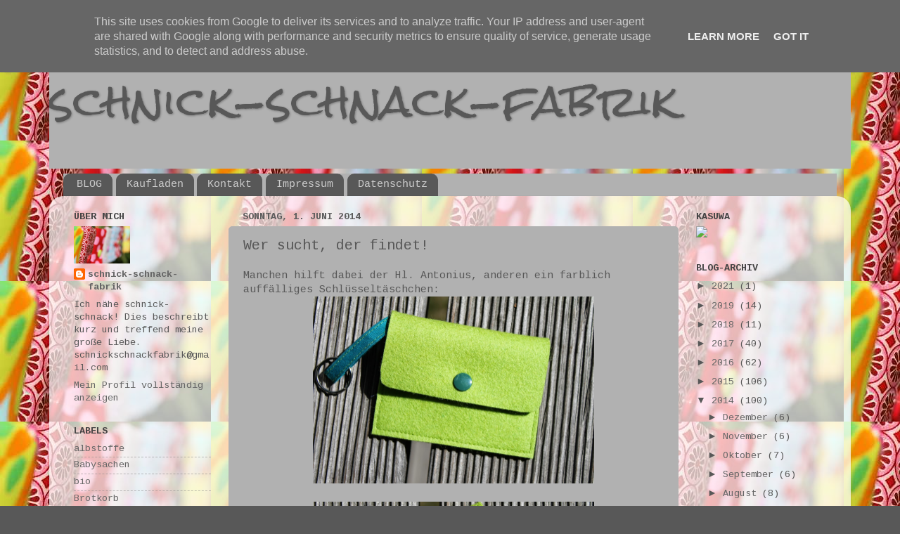

--- FILE ---
content_type: text/html; charset=UTF-8
request_url: https://www.schnickschnackfabrik.de/2014/06/wer-sucht-der-findet.html
body_size: 13907
content:
<!DOCTYPE html>
<html class='v2' dir='ltr' lang='de'>
<head>
<link href='https://www.blogger.com/static/v1/widgets/335934321-css_bundle_v2.css' rel='stylesheet' type='text/css'/>
<meta content='width=1100' name='viewport'/>
<meta content='text/html; charset=UTF-8' http-equiv='Content-Type'/>
<meta content='blogger' name='generator'/>
<link href='https://www.schnickschnackfabrik.de/favicon.ico' rel='icon' type='image/x-icon'/>
<link href='https://www.schnickschnackfabrik.de/2014/06/wer-sucht-der-findet.html' rel='canonical'/>
<link rel="alternate" type="application/atom+xml" title="        schnick-schnack-fabrik - Atom" href="https://www.schnickschnackfabrik.de/feeds/posts/default" />
<link rel="alternate" type="application/rss+xml" title="        schnick-schnack-fabrik - RSS" href="https://www.schnickschnackfabrik.de/feeds/posts/default?alt=rss" />
<link rel="service.post" type="application/atom+xml" title="        schnick-schnack-fabrik - Atom" href="https://www.blogger.com/feeds/3685531236153059633/posts/default" />

<link rel="alternate" type="application/atom+xml" title="        schnick-schnack-fabrik - Atom" href="https://www.schnickschnackfabrik.de/feeds/6989854984530426908/comments/default" />
<!--Can't find substitution for tag [blog.ieCssRetrofitLinks]-->
<link href='https://blogger.googleusercontent.com/img/b/R29vZ2xl/AVvXsEh5TQBXczYCgozzw_JKD2FMAhW9YlxGm45ksDrdMiX2SMi_kUSl8_H_p-B7ZSmTLFKIeoR90GW9NjD9_DLAES3osNbGpx_frb79csgdKAz25JqMFYF9AR83SE_gpQuPTJzly-V15cFdW64/s1600/20140531_432.JPG' rel='image_src'/>
<meta content='https://www.schnickschnackfabrik.de/2014/06/wer-sucht-der-findet.html' property='og:url'/>
<meta content='Wer sucht, der findet!' property='og:title'/>
<meta content='schnick-schnack-fabrik schnickschnackfabrik  Blog Nähen Täschchen Taschen' property='og:description'/>
<meta content='https://blogger.googleusercontent.com/img/b/R29vZ2xl/AVvXsEh5TQBXczYCgozzw_JKD2FMAhW9YlxGm45ksDrdMiX2SMi_kUSl8_H_p-B7ZSmTLFKIeoR90GW9NjD9_DLAES3osNbGpx_frb79csgdKAz25JqMFYF9AR83SE_gpQuPTJzly-V15cFdW64/w1200-h630-p-k-no-nu/20140531_432.JPG' property='og:image'/>
<title>        schnick-schnack-fabrik: Wer sucht, der findet!</title>
<style type='text/css'>@font-face{font-family:'Cousine';font-style:normal;font-weight:400;font-display:swap;src:url(//fonts.gstatic.com/s/cousine/v29/d6lIkaiiRdih4SpP_SkvzBTu39hchw.woff2)format('woff2');unicode-range:U+0460-052F,U+1C80-1C8A,U+20B4,U+2DE0-2DFF,U+A640-A69F,U+FE2E-FE2F;}@font-face{font-family:'Cousine';font-style:normal;font-weight:400;font-display:swap;src:url(//fonts.gstatic.com/s/cousine/v29/d6lIkaiiRdih4SpP_SAvzBTu39hchw.woff2)format('woff2');unicode-range:U+0301,U+0400-045F,U+0490-0491,U+04B0-04B1,U+2116;}@font-face{font-family:'Cousine';font-style:normal;font-weight:400;font-display:swap;src:url(//fonts.gstatic.com/s/cousine/v29/d6lIkaiiRdih4SpP_SgvzBTu39hchw.woff2)format('woff2');unicode-range:U+1F00-1FFF;}@font-face{font-family:'Cousine';font-style:normal;font-weight:400;font-display:swap;src:url(//fonts.gstatic.com/s/cousine/v29/d6lIkaiiRdih4SpP_ScvzBTu39hchw.woff2)format('woff2');unicode-range:U+0370-0377,U+037A-037F,U+0384-038A,U+038C,U+038E-03A1,U+03A3-03FF;}@font-face{font-family:'Cousine';font-style:normal;font-weight:400;font-display:swap;src:url(//fonts.gstatic.com/s/cousine/v29/d6lIkaiiRdih4SpP_SYvzBTu39hchw.woff2)format('woff2');unicode-range:U+0307-0308,U+0590-05FF,U+200C-2010,U+20AA,U+25CC,U+FB1D-FB4F;}@font-face{font-family:'Cousine';font-style:normal;font-weight:400;font-display:swap;src:url(//fonts.gstatic.com/s/cousine/v29/d6lIkaiiRdih4SpP_SsvzBTu39hchw.woff2)format('woff2');unicode-range:U+0102-0103,U+0110-0111,U+0128-0129,U+0168-0169,U+01A0-01A1,U+01AF-01B0,U+0300-0301,U+0303-0304,U+0308-0309,U+0323,U+0329,U+1EA0-1EF9,U+20AB;}@font-face{font-family:'Cousine';font-style:normal;font-weight:400;font-display:swap;src:url(//fonts.gstatic.com/s/cousine/v29/d6lIkaiiRdih4SpP_SovzBTu39hchw.woff2)format('woff2');unicode-range:U+0100-02BA,U+02BD-02C5,U+02C7-02CC,U+02CE-02D7,U+02DD-02FF,U+0304,U+0308,U+0329,U+1D00-1DBF,U+1E00-1E9F,U+1EF2-1EFF,U+2020,U+20A0-20AB,U+20AD-20C0,U+2113,U+2C60-2C7F,U+A720-A7FF;}@font-face{font-family:'Cousine';font-style:normal;font-weight:400;font-display:swap;src:url(//fonts.gstatic.com/s/cousine/v29/d6lIkaiiRdih4SpP_SQvzBTu39g.woff2)format('woff2');unicode-range:U+0000-00FF,U+0131,U+0152-0153,U+02BB-02BC,U+02C6,U+02DA,U+02DC,U+0304,U+0308,U+0329,U+2000-206F,U+20AC,U+2122,U+2191,U+2193,U+2212,U+2215,U+FEFF,U+FFFD;}@font-face{font-family:'Cousine';font-style:normal;font-weight:700;font-display:swap;src:url(//fonts.gstatic.com/s/cousine/v29/d6lNkaiiRdih4SpP9Z8K2TTM0vJmjmVJOA.woff2)format('woff2');unicode-range:U+0460-052F,U+1C80-1C8A,U+20B4,U+2DE0-2DFF,U+A640-A69F,U+FE2E-FE2F;}@font-face{font-family:'Cousine';font-style:normal;font-weight:700;font-display:swap;src:url(//fonts.gstatic.com/s/cousine/v29/d6lNkaiiRdih4SpP9Z8K2T3M0vJmjmVJOA.woff2)format('woff2');unicode-range:U+0301,U+0400-045F,U+0490-0491,U+04B0-04B1,U+2116;}@font-face{font-family:'Cousine';font-style:normal;font-weight:700;font-display:swap;src:url(//fonts.gstatic.com/s/cousine/v29/d6lNkaiiRdih4SpP9Z8K2TXM0vJmjmVJOA.woff2)format('woff2');unicode-range:U+1F00-1FFF;}@font-face{font-family:'Cousine';font-style:normal;font-weight:700;font-display:swap;src:url(//fonts.gstatic.com/s/cousine/v29/d6lNkaiiRdih4SpP9Z8K2TrM0vJmjmVJOA.woff2)format('woff2');unicode-range:U+0370-0377,U+037A-037F,U+0384-038A,U+038C,U+038E-03A1,U+03A3-03FF;}@font-face{font-family:'Cousine';font-style:normal;font-weight:700;font-display:swap;src:url(//fonts.gstatic.com/s/cousine/v29/d6lNkaiiRdih4SpP9Z8K2TvM0vJmjmVJOA.woff2)format('woff2');unicode-range:U+0307-0308,U+0590-05FF,U+200C-2010,U+20AA,U+25CC,U+FB1D-FB4F;}@font-face{font-family:'Cousine';font-style:normal;font-weight:700;font-display:swap;src:url(//fonts.gstatic.com/s/cousine/v29/d6lNkaiiRdih4SpP9Z8K2TbM0vJmjmVJOA.woff2)format('woff2');unicode-range:U+0102-0103,U+0110-0111,U+0128-0129,U+0168-0169,U+01A0-01A1,U+01AF-01B0,U+0300-0301,U+0303-0304,U+0308-0309,U+0323,U+0329,U+1EA0-1EF9,U+20AB;}@font-face{font-family:'Cousine';font-style:normal;font-weight:700;font-display:swap;src:url(//fonts.gstatic.com/s/cousine/v29/d6lNkaiiRdih4SpP9Z8K2TfM0vJmjmVJOA.woff2)format('woff2');unicode-range:U+0100-02BA,U+02BD-02C5,U+02C7-02CC,U+02CE-02D7,U+02DD-02FF,U+0304,U+0308,U+0329,U+1D00-1DBF,U+1E00-1E9F,U+1EF2-1EFF,U+2020,U+20A0-20AB,U+20AD-20C0,U+2113,U+2C60-2C7F,U+A720-A7FF;}@font-face{font-family:'Cousine';font-style:normal;font-weight:700;font-display:swap;src:url(//fonts.gstatic.com/s/cousine/v29/d6lNkaiiRdih4SpP9Z8K2TnM0vJmjmU.woff2)format('woff2');unicode-range:U+0000-00FF,U+0131,U+0152-0153,U+02BB-02BC,U+02C6,U+02DA,U+02DC,U+0304,U+0308,U+0329,U+2000-206F,U+20AC,U+2122,U+2191,U+2193,U+2212,U+2215,U+FEFF,U+FFFD;}@font-face{font-family:'Rock Salt';font-style:normal;font-weight:400;font-display:swap;src:url(//fonts.gstatic.com/s/rocksalt/v24/MwQ0bhv11fWD6QsAVOZrt0M6p7NGrQ.woff2)format('woff2');unicode-range:U+0000-00FF,U+0131,U+0152-0153,U+02BB-02BC,U+02C6,U+02DA,U+02DC,U+0304,U+0308,U+0329,U+2000-206F,U+20AC,U+2122,U+2191,U+2193,U+2212,U+2215,U+FEFF,U+FFFD;}</style>
<style id='page-skin-1' type='text/css'><!--
/*-----------------------------------------------
Blogger Template Style
Name:     Picture Window
Designer: Blogger
URL:      www.blogger.com
----------------------------------------------- */
/* Content
----------------------------------------------- */
body {
font: normal normal 15px Cousine;
color: #585858;
background: #585858 url(//2.bp.blogspot.com/-3NWf2a4ZJI4/UGIZfXCkYoI/AAAAAAAAAAY/io8NmrXaG_0/s0/Shopbanner_3.jpg) repeat scroll top left;
}
html body .region-inner {
min-width: 0;
max-width: 100%;
width: auto;
}
.content-outer {
font-size: 90%;
}
a:link {
text-decoration:none;
color: #666666;
}
a:visited {
text-decoration:none;
color: #666666;
}
a:hover {
text-decoration:underline;
color: #cccccc;
}
.content-outer {
background: transparent none repeat scroll top left;
-moz-border-radius: 0;
-webkit-border-radius: 0;
-goog-ms-border-radius: 0;
border-radius: 0;
-moz-box-shadow: 0 0 0 rgba(0, 0, 0, .15);
-webkit-box-shadow: 0 0 0 rgba(0, 0, 0, .15);
-goog-ms-box-shadow: 0 0 0 rgba(0, 0, 0, .15);
box-shadow: 0 0 0 rgba(0, 0, 0, .15);
margin: 20px auto;
}
.content-inner {
padding: 0;
}
/* Header
----------------------------------------------- */
.header-outer {
background: #b1b1b1 none repeat-x scroll top left;
_background-image: none;
color: #585858;
-moz-border-radius: 0;
-webkit-border-radius: 0;
-goog-ms-border-radius: 0;
border-radius: 0;
}
.Header img, .Header #header-inner {
-moz-border-radius: 0;
-webkit-border-radius: 0;
-goog-ms-border-radius: 0;
border-radius: 0;
}
.header-inner .Header .titlewrapper,
.header-inner .Header .descriptionwrapper {
padding-left: 0;
padding-right: 0;
}
.Header h1 {
font: normal normal 60px Rock Salt;
text-shadow: 1px 1px 3px rgba(0, 0, 0, 0.3);
}
.Header h1 a {
color: #585858;
}
.Header .description {
font-size: 130%;
}
/* Tabs
----------------------------------------------- */
.tabs-inner {
margin: .5em 20px 0;
padding: 0;
}
.tabs-inner .section {
margin: 0;
}
.tabs-inner .widget ul {
padding: 0;
background: #b1b1b1 none repeat scroll bottom;
-moz-border-radius: 0;
-webkit-border-radius: 0;
-goog-ms-border-radius: 0;
border-radius: 0;
}
.tabs-inner .widget li {
border: none;
}
.tabs-inner .widget li a {
display: inline-block;
padding: .5em 1em;
margin-right: .25em;
color: #cccccc;
font: normal normal 15px 'Courier New', Courier, FreeMono, monospace;
-moz-border-radius: 10px 10px 0 0;
-webkit-border-top-left-radius: 10px;
-webkit-border-top-right-radius: 10px;
-goog-ms-border-radius: 10px 10px 0 0;
border-radius: 10px 10px 0 0;
background: transparent url(https://resources.blogblog.com/blogblog/data/1kt/transparent/black50.png) repeat scroll top left;
border-right: 1px solid #b1b1b1;
}
.tabs-inner .widget li:first-child a {
padding-left: 1.25em;
-moz-border-radius-topleft: 10px;
-moz-border-radius-bottomleft: 0;
-webkit-border-top-left-radius: 10px;
-webkit-border-bottom-left-radius: 0;
-goog-ms-border-top-left-radius: 10px;
-goog-ms-border-bottom-left-radius: 0;
border-top-left-radius: 10px;
border-bottom-left-radius: 0;
}
.tabs-inner .widget li.selected a,
.tabs-inner .widget li a:hover {
position: relative;
z-index: 1;
background: #b1b1b1 url(https://resources.blogblog.com/blogblog/data/1kt/transparent/white80.png) repeat scroll bottom;
color: #666666;
-moz-box-shadow: 0 0 3px rgba(0, 0, 0, .15);
-webkit-box-shadow: 0 0 3px rgba(0, 0, 0, .15);
-goog-ms-box-shadow: 0 0 3px rgba(0, 0, 0, .15);
box-shadow: 0 0 3px rgba(0, 0, 0, .15);
}
/* Headings
----------------------------------------------- */
h2 {
font: normal bold 100% Cousine;
text-transform: uppercase;
color: #444444;
margin: .5em 0;
}
/* Main
----------------------------------------------- */
.main-outer {
background: transparent url(https://resources.blogblog.com/blogblog/data/1kt/transparent/white80.png) repeat scroll top left;
-moz-border-radius: 20px 20px 0 0;
-webkit-border-top-left-radius: 20px;
-webkit-border-top-right-radius: 20px;
-webkit-border-bottom-left-radius: 0;
-webkit-border-bottom-right-radius: 0;
-goog-ms-border-radius: 20px 20px 0 0;
border-radius: 20px 20px 0 0;
-moz-box-shadow: 0 1px 3px rgba(0, 0, 0, .15);
-webkit-box-shadow: 0 1px 3px rgba(0, 0, 0, .15);
-goog-ms-box-shadow: 0 1px 3px rgba(0, 0, 0, .15);
box-shadow: 0 1px 3px rgba(0, 0, 0, .15);
}
.main-inner {
padding: 15px 20px 20px;
}
.main-inner .column-center-inner {
padding: 0 0;
}
.main-inner .column-left-inner {
padding-left: 0;
}
.main-inner .column-right-inner {
padding-right: 0;
}
/* Posts
----------------------------------------------- */
h3.post-title {
margin: 0;
font: normal normal 20px Cousine;
}
.comments h4 {
margin: 1em 0 0;
font: normal normal 20px Cousine;
}
.date-header span {
color: #5d5d5d;
}
.post-outer {
background-color: #b1b1b1;
border: solid 1px #b1b1b1;
-moz-border-radius: 5px;
-webkit-border-radius: 5px;
border-radius: 5px;
-goog-ms-border-radius: 5px;
padding: 15px 20px;
margin: 0 -20px 20px;
}
.post-body {
line-height: 1.4;
font-size: 110%;
position: relative;
}
.post-header {
margin: 0 0 1.5em;
color: #cccccc;
line-height: 1.6;
}
.post-footer {
margin: .5em 0 0;
color: #cccccc;
line-height: 1.6;
}
#blog-pager {
font-size: 140%
}
#comments .comment-author {
padding-top: 1.5em;
border-top: dashed 1px #ccc;
border-top: dashed 1px rgba(128, 128, 128, .5);
background-position: 0 1.5em;
}
#comments .comment-author:first-child {
padding-top: 0;
border-top: none;
}
.avatar-image-container {
margin: .2em 0 0;
}
/* Comments
----------------------------------------------- */
.comments .comments-content .icon.blog-author {
background-repeat: no-repeat;
background-image: url([data-uri]);
}
.comments .comments-content .loadmore a {
border-top: 1px solid #cccccc;
border-bottom: 1px solid #cccccc;
}
.comments .continue {
border-top: 2px solid #cccccc;
}
/* Widgets
----------------------------------------------- */
.widget ul, .widget #ArchiveList ul.flat {
padding: 0;
list-style: none;
}
.widget ul li, .widget #ArchiveList ul.flat li {
border-top: dashed 1px #ccc;
border-top: dashed 1px rgba(128, 128, 128, .5);
}
.widget ul li:first-child, .widget #ArchiveList ul.flat li:first-child {
border-top: none;
}
.widget .post-body ul {
list-style: disc;
}
.widget .post-body ul li {
border: none;
}
/* Footer
----------------------------------------------- */
.footer-outer {
color:#d1d1d1;
background: transparent url(https://resources.blogblog.com/blogblog/data/1kt/transparent/black50.png) repeat scroll top left;
-moz-border-radius: 0 0 20px 20px;
-webkit-border-top-left-radius: 0;
-webkit-border-top-right-radius: 0;
-webkit-border-bottom-left-radius: 20px;
-webkit-border-bottom-right-radius: 20px;
-goog-ms-border-radius: 0 0 20px 20px;
border-radius: 0 0 20px 20px;
-moz-box-shadow: 0 1px 3px rgba(0, 0, 0, .15);
-webkit-box-shadow: 0 1px 3px rgba(0, 0, 0, .15);
-goog-ms-box-shadow: 0 1px 3px rgba(0, 0, 0, .15);
box-shadow: 0 1px 3px rgba(0, 0, 0, .15);
}
.footer-inner {
padding: 10px 20px 20px;
}
.footer-outer a {
color: #a3daef;
}
.footer-outer a:visited {
color: #83bfef;
}
.footer-outer a:hover {
color: #45c8ff;
}
.footer-outer .widget h2 {
color: #b1b1b1;
}
/* Mobile
----------------------------------------------- */
html body.mobile {
height: auto;
}
html body.mobile {
min-height: 480px;
background-size: 100% auto;
}
.mobile .body-fauxcolumn-outer {
background: transparent none repeat scroll top left;
}
html .mobile .mobile-date-outer, html .mobile .blog-pager {
border-bottom: none;
background: transparent url(https://resources.blogblog.com/blogblog/data/1kt/transparent/white80.png) repeat scroll top left;
margin-bottom: 10px;
}
.mobile .date-outer {
background: transparent url(https://resources.blogblog.com/blogblog/data/1kt/transparent/white80.png) repeat scroll top left;
}
.mobile .header-outer, .mobile .main-outer,
.mobile .post-outer, .mobile .footer-outer {
-moz-border-radius: 0;
-webkit-border-radius: 0;
-goog-ms-border-radius: 0;
border-radius: 0;
}
.mobile .content-outer,
.mobile .main-outer,
.mobile .post-outer {
background: inherit;
border: none;
}
.mobile .content-outer {
font-size: 100%;
}
.mobile-link-button {
background-color: #666666;
}
.mobile-link-button a:link, .mobile-link-button a:visited {
color: #b1b1b1;
}
.mobile-index-contents {
color: #585858;
}
.mobile .tabs-inner .PageList .widget-content {
background: #b1b1b1 url(https://resources.blogblog.com/blogblog/data/1kt/transparent/white80.png) repeat scroll bottom;
color: #666666;
}
.mobile .tabs-inner .PageList .widget-content .pagelist-arrow {
border-left: 1px solid #b1b1b1;
}

--></style>
<style id='template-skin-1' type='text/css'><!--
body {
min-width: 1140px;
}
.content-outer, .content-fauxcolumn-outer, .region-inner {
min-width: 1140px;
max-width: 1140px;
_width: 1140px;
}
.main-inner .columns {
padding-left: 240px;
padding-right: 230px;
}
.main-inner .fauxcolumn-center-outer {
left: 240px;
right: 230px;
/* IE6 does not respect left and right together */
_width: expression(this.parentNode.offsetWidth -
parseInt("240px") -
parseInt("230px") + 'px');
}
.main-inner .fauxcolumn-left-outer {
width: 240px;
}
.main-inner .fauxcolumn-right-outer {
width: 230px;
}
.main-inner .column-left-outer {
width: 240px;
right: 100%;
margin-left: -240px;
}
.main-inner .column-right-outer {
width: 230px;
margin-right: -230px;
}
#layout {
min-width: 0;
}
#layout .content-outer {
min-width: 0;
width: 800px;
}
#layout .region-inner {
min-width: 0;
width: auto;
}
body#layout div.add_widget {
padding: 8px;
}
body#layout div.add_widget a {
margin-left: 32px;
}
--></style>
<style>
    body {background-image:url(\/\/2.bp.blogspot.com\/-3NWf2a4ZJI4\/UGIZfXCkYoI\/AAAAAAAAAAY\/io8NmrXaG_0\/s0\/Shopbanner_3.jpg);}
    
@media (max-width: 200px) { body {background-image:url(\/\/2.bp.blogspot.com\/-3NWf2a4ZJI4\/UGIZfXCkYoI\/AAAAAAAAAAY\/io8NmrXaG_0\/w200\/Shopbanner_3.jpg);}}
@media (max-width: 400px) and (min-width: 201px) { body {background-image:url(\/\/2.bp.blogspot.com\/-3NWf2a4ZJI4\/UGIZfXCkYoI\/AAAAAAAAAAY\/io8NmrXaG_0\/w400\/Shopbanner_3.jpg);}}
@media (max-width: 800px) and (min-width: 401px) { body {background-image:url(\/\/2.bp.blogspot.com\/-3NWf2a4ZJI4\/UGIZfXCkYoI\/AAAAAAAAAAY\/io8NmrXaG_0\/w800\/Shopbanner_3.jpg);}}
@media (max-width: 1200px) and (min-width: 801px) { body {background-image:url(\/\/2.bp.blogspot.com\/-3NWf2a4ZJI4\/UGIZfXCkYoI\/AAAAAAAAAAY\/io8NmrXaG_0\/w1200\/Shopbanner_3.jpg);}}
/* Last tag covers anything over one higher than the previous max-size cap. */
@media (min-width: 1201px) { body {background-image:url(\/\/2.bp.blogspot.com\/-3NWf2a4ZJI4\/UGIZfXCkYoI\/AAAAAAAAAAY\/io8NmrXaG_0\/w1600\/Shopbanner_3.jpg);}}
  </style>
<link href='https://www.blogger.com/dyn-css/authorization.css?targetBlogID=3685531236153059633&amp;zx=ee28f77a-50e7-4f8c-90bd-8a40fb5d4234' media='none' onload='if(media!=&#39;all&#39;)media=&#39;all&#39;' rel='stylesheet'/><noscript><link href='https://www.blogger.com/dyn-css/authorization.css?targetBlogID=3685531236153059633&amp;zx=ee28f77a-50e7-4f8c-90bd-8a40fb5d4234' rel='stylesheet'/></noscript>
<meta name='google-adsense-platform-account' content='ca-host-pub-1556223355139109'/>
<meta name='google-adsense-platform-domain' content='blogspot.com'/>

<script type="text/javascript" language="javascript">
  // Supply ads personalization default for EEA readers
  // See https://www.blogger.com/go/adspersonalization
  adsbygoogle = window.adsbygoogle || [];
  if (typeof adsbygoogle.requestNonPersonalizedAds === 'undefined') {
    adsbygoogle.requestNonPersonalizedAds = 1;
  }
</script>


</head>
<body class='loading variant-open'>
<div class='navbar section' id='navbar' name='Navbar'><div class='widget Navbar' data-version='1' id='Navbar1'><script type="text/javascript">
    function setAttributeOnload(object, attribute, val) {
      if(window.addEventListener) {
        window.addEventListener('load',
          function(){ object[attribute] = val; }, false);
      } else {
        window.attachEvent('onload', function(){ object[attribute] = val; });
      }
    }
  </script>
<div id="navbar-iframe-container"></div>
<script type="text/javascript" src="https://apis.google.com/js/platform.js"></script>
<script type="text/javascript">
      gapi.load("gapi.iframes:gapi.iframes.style.bubble", function() {
        if (gapi.iframes && gapi.iframes.getContext) {
          gapi.iframes.getContext().openChild({
              url: 'https://www.blogger.com/navbar/3685531236153059633?po\x3d6989854984530426908\x26origin\x3dhttps://www.schnickschnackfabrik.de',
              where: document.getElementById("navbar-iframe-container"),
              id: "navbar-iframe"
          });
        }
      });
    </script><script type="text/javascript">
(function() {
var script = document.createElement('script');
script.type = 'text/javascript';
script.src = '//pagead2.googlesyndication.com/pagead/js/google_top_exp.js';
var head = document.getElementsByTagName('head')[0];
if (head) {
head.appendChild(script);
}})();
</script>
</div></div>
<div class='body-fauxcolumns'>
<div class='fauxcolumn-outer body-fauxcolumn-outer'>
<div class='cap-top'>
<div class='cap-left'></div>
<div class='cap-right'></div>
</div>
<div class='fauxborder-left'>
<div class='fauxborder-right'></div>
<div class='fauxcolumn-inner'>
</div>
</div>
<div class='cap-bottom'>
<div class='cap-left'></div>
<div class='cap-right'></div>
</div>
</div>
</div>
<div class='content'>
<div class='content-fauxcolumns'>
<div class='fauxcolumn-outer content-fauxcolumn-outer'>
<div class='cap-top'>
<div class='cap-left'></div>
<div class='cap-right'></div>
</div>
<div class='fauxborder-left'>
<div class='fauxborder-right'></div>
<div class='fauxcolumn-inner'>
</div>
</div>
<div class='cap-bottom'>
<div class='cap-left'></div>
<div class='cap-right'></div>
</div>
</div>
</div>
<div class='content-outer'>
<div class='content-cap-top cap-top'>
<div class='cap-left'></div>
<div class='cap-right'></div>
</div>
<div class='fauxborder-left content-fauxborder-left'>
<div class='fauxborder-right content-fauxborder-right'></div>
<div class='content-inner'>
<header>
<div class='header-outer'>
<div class='header-cap-top cap-top'>
<div class='cap-left'></div>
<div class='cap-right'></div>
</div>
<div class='fauxborder-left header-fauxborder-left'>
<div class='fauxborder-right header-fauxborder-right'></div>
<div class='region-inner header-inner'>
<div class='header section' id='header' name='Header'><div class='widget Header' data-version='1' id='Header1'>
<div id='header-inner'>
<div class='titlewrapper'>
<h1 class='title'>
<a href='https://www.schnickschnackfabrik.de/'>
        schnick-schnack-fabrik
</a>
</h1>
</div>
<div class='descriptionwrapper'>
<p class='description'><span>
</span></p>
</div>
</div>
</div></div>
</div>
</div>
<div class='header-cap-bottom cap-bottom'>
<div class='cap-left'></div>
<div class='cap-right'></div>
</div>
</div>
</header>
<div class='tabs-outer'>
<div class='tabs-cap-top cap-top'>
<div class='cap-left'></div>
<div class='cap-right'></div>
</div>
<div class='fauxborder-left tabs-fauxborder-left'>
<div class='fauxborder-right tabs-fauxborder-right'></div>
<div class='region-inner tabs-inner'>
<div class='tabs section' id='crosscol' name='Spaltenübergreifend'><div class='widget PageList' data-version='1' id='PageList1'>
<h2>Seiten</h2>
<div class='widget-content'>
<ul>
<li>
<a href='https://www.schnickschnackfabrik.de/'>BLOG</a>
</li>
<li>
<a href='https://www.schnickschnackfabrik.de/p/shop.html'>Kaufladen</a>
</li>
<li>
<a href='https://www.schnickschnackfabrik.de/p/kontakt.html'>Kontakt</a>
</li>
<li>
<a href='https://www.schnickschnackfabrik.de/p/impressum.html'>Impressum</a>
</li>
<li>
<a href='https://www.schnickschnackfabrik.de/p/datenschutz_22.html'>Datenschutz</a>
</li>
</ul>
<div class='clear'></div>
</div>
</div></div>
<div class='tabs no-items section' id='crosscol-overflow' name='Cross-Column 2'></div>
</div>
</div>
<div class='tabs-cap-bottom cap-bottom'>
<div class='cap-left'></div>
<div class='cap-right'></div>
</div>
</div>
<div class='main-outer'>
<div class='main-cap-top cap-top'>
<div class='cap-left'></div>
<div class='cap-right'></div>
</div>
<div class='fauxborder-left main-fauxborder-left'>
<div class='fauxborder-right main-fauxborder-right'></div>
<div class='region-inner main-inner'>
<div class='columns fauxcolumns'>
<div class='fauxcolumn-outer fauxcolumn-center-outer'>
<div class='cap-top'>
<div class='cap-left'></div>
<div class='cap-right'></div>
</div>
<div class='fauxborder-left'>
<div class='fauxborder-right'></div>
<div class='fauxcolumn-inner'>
</div>
</div>
<div class='cap-bottom'>
<div class='cap-left'></div>
<div class='cap-right'></div>
</div>
</div>
<div class='fauxcolumn-outer fauxcolumn-left-outer'>
<div class='cap-top'>
<div class='cap-left'></div>
<div class='cap-right'></div>
</div>
<div class='fauxborder-left'>
<div class='fauxborder-right'></div>
<div class='fauxcolumn-inner'>
</div>
</div>
<div class='cap-bottom'>
<div class='cap-left'></div>
<div class='cap-right'></div>
</div>
</div>
<div class='fauxcolumn-outer fauxcolumn-right-outer'>
<div class='cap-top'>
<div class='cap-left'></div>
<div class='cap-right'></div>
</div>
<div class='fauxborder-left'>
<div class='fauxborder-right'></div>
<div class='fauxcolumn-inner'>
</div>
</div>
<div class='cap-bottom'>
<div class='cap-left'></div>
<div class='cap-right'></div>
</div>
</div>
<!-- corrects IE6 width calculation -->
<div class='columns-inner'>
<div class='column-center-outer'>
<div class='column-center-inner'>
<div class='main section' id='main' name='Hauptbereich'><div class='widget Blog' data-version='1' id='Blog1'>
<div class='blog-posts hfeed'>

          <div class="date-outer">
        
<h2 class='date-header'><span>Sonntag, 1. Juni 2014</span></h2>

          <div class="date-posts">
        
<div class='post-outer'>
<div class='post hentry uncustomized-post-template' itemprop='blogPost' itemscope='itemscope' itemtype='http://schema.org/BlogPosting'>
<meta content='https://blogger.googleusercontent.com/img/b/R29vZ2xl/AVvXsEh5TQBXczYCgozzw_JKD2FMAhW9YlxGm45ksDrdMiX2SMi_kUSl8_H_p-B7ZSmTLFKIeoR90GW9NjD9_DLAES3osNbGpx_frb79csgdKAz25JqMFYF9AR83SE_gpQuPTJzly-V15cFdW64/s1600/20140531_432.JPG' itemprop='image_url'/>
<meta content='3685531236153059633' itemprop='blogId'/>
<meta content='6989854984530426908' itemprop='postId'/>
<a name='6989854984530426908'></a>
<h3 class='post-title entry-title' itemprop='name'>
Wer sucht, der findet!
</h3>
<div class='post-header'>
<div class='post-header-line-1'></div>
</div>
<div class='post-body entry-content' id='post-body-6989854984530426908' itemprop='description articleBody'>
Manchen hilft dabei der Hl. Antonius, anderen ein farblich auffälliges Schlüsseltäschchen:<br />
<div class="separator" style="clear: both; text-align: center;">
<a href="https://blogger.googleusercontent.com/img/b/R29vZ2xl/AVvXsEh5TQBXczYCgozzw_JKD2FMAhW9YlxGm45ksDrdMiX2SMi_kUSl8_H_p-B7ZSmTLFKIeoR90GW9NjD9_DLAES3osNbGpx_frb79csgdKAz25JqMFYF9AR83SE_gpQuPTJzly-V15cFdW64/s1600/20140531_432.JPG" imageanchor="1" style="margin-left: 1em; margin-right: 1em;"><img border="0" height="266" src="https://blogger.googleusercontent.com/img/b/R29vZ2xl/AVvXsEh5TQBXczYCgozzw_JKD2FMAhW9YlxGm45ksDrdMiX2SMi_kUSl8_H_p-B7ZSmTLFKIeoR90GW9NjD9_DLAES3osNbGpx_frb79csgdKAz25JqMFYF9AR83SE_gpQuPTJzly-V15cFdW64/s1600/20140531_432.JPG" width="400" /></a></div>
<br />
<div class="separator" style="clear: both; text-align: center;">
<a href="https://blogger.googleusercontent.com/img/b/R29vZ2xl/AVvXsEh_nD6eGNRymo3vsbhCRnC7W4VX-lUb1BJyfy3bTI0LjbgDgNym7YlMkFmJMFZzjHmUgKPs2H97GOumc0mLd80FSKK5-ma1EZsNCWabo-hF4nfHiqyeWFke0uma5hPAhTHCEvqCKpwKqUM/s1600/20140531_433.JPG" imageanchor="1" style="margin-left: 1em; margin-right: 1em;"><img border="0" height="266" src="https://blogger.googleusercontent.com/img/b/R29vZ2xl/AVvXsEh_nD6eGNRymo3vsbhCRnC7W4VX-lUb1BJyfy3bTI0LjbgDgNym7YlMkFmJMFZzjHmUgKPs2H97GOumc0mLd80FSKK5-ma1EZsNCWabo-hF4nfHiqyeWFke0uma5hPAhTHCEvqCKpwKqUM/s1600/20140531_433.JPG" width="400" /></a></div>
<br />
<div style='clear: both;'></div>
</div>
<div class='post-footer'>
<div class='post-footer-line post-footer-line-1'>
<span class='post-author vcard'>
</span>
<span class='post-timestamp'>
</span>
<span class='post-comment-link'>
</span>
<span class='post-icons'>
<span class='item-control blog-admin pid-1254725691'>
<a href='https://www.blogger.com/post-edit.g?blogID=3685531236153059633&postID=6989854984530426908&from=pencil' title='Post bearbeiten'>
<img alt='' class='icon-action' height='18' src='https://resources.blogblog.com/img/icon18_edit_allbkg.gif' width='18'/>
</a>
</span>
</span>
<div class='post-share-buttons goog-inline-block'>
</div>
</div>
<div class='post-footer-line post-footer-line-2'>
<span class='post-labels'>
Labels:
<a href='https://www.schnickschnackfabrik.de/search/label/Minigeldbeutel' rel='tag'>Minigeldbeutel</a>,
<a href='https://www.schnickschnackfabrik.de/search/label/Schl%C3%BCsseltrio' rel='tag'>Schlüsseltrio</a>,
<a href='https://www.schnickschnackfabrik.de/search/label/Stickerei' rel='tag'>Stickerei</a>
</span>
</div>
<div class='post-footer-line post-footer-line-3'>
<span class='post-location'>
</span>
</div>
</div>
</div>
<div class='comments' id='comments'>
<a name='comments'></a>
<h4>Keine Kommentare:</h4>
<div id='Blog1_comments-block-wrapper'>
<dl class='avatar-comment-indent' id='comments-block'>
</dl>
</div>
<p class='comment-footer'>
<div class='comment-form'>
<a name='comment-form'></a>
<h4 id='comment-post-message'>Kommentar veröffentlichen</h4>
<p>
</p>
<p>Hinweis: Nur ein Mitglied dieses Blogs kann Kommentare posten.</p>
<a href='https://www.blogger.com/comment/frame/3685531236153059633?po=6989854984530426908&hl=de&saa=85391&origin=https://www.schnickschnackfabrik.de' id='comment-editor-src'></a>
<iframe allowtransparency='true' class='blogger-iframe-colorize blogger-comment-from-post' frameborder='0' height='410px' id='comment-editor' name='comment-editor' src='' width='100%'></iframe>
<script src='https://www.blogger.com/static/v1/jsbin/1345082660-comment_from_post_iframe.js' type='text/javascript'></script>
<script type='text/javascript'>
      BLOG_CMT_createIframe('https://www.blogger.com/rpc_relay.html');
    </script>
</div>
</p>
</div>
</div>

        </div></div>
      
</div>
<div class='blog-pager' id='blog-pager'>
<span id='blog-pager-newer-link'>
<a class='blog-pager-newer-link' href='https://www.schnickschnackfabrik.de/2014/06/garantiert-wurmfrei.html' id='Blog1_blog-pager-newer-link' title='Neuerer Post'>Neuerer Post</a>
</span>
<span id='blog-pager-older-link'>
<a class='blog-pager-older-link' href='https://www.schnickschnackfabrik.de/2014/05/freebiechallenge.html' id='Blog1_blog-pager-older-link' title='Älterer Post'>Älterer Post</a>
</span>
<a class='home-link' href='https://www.schnickschnackfabrik.de/'>Startseite</a>
</div>
<div class='clear'></div>
<div class='post-feeds'>
<div class='feed-links'>
Abonnieren
<a class='feed-link' href='https://www.schnickschnackfabrik.de/feeds/6989854984530426908/comments/default' target='_blank' type='application/atom+xml'>Kommentare zum Post (Atom)</a>
</div>
</div>
</div></div>
</div>
</div>
<div class='column-left-outer'>
<div class='column-left-inner'>
<aside>
<div class='sidebar section' id='sidebar-left-1'><div class='widget Profile' data-version='1' id='Profile1'>
<h2>Über mich</h2>
<div class='widget-content'>
<a href='https://www.blogger.com/profile/09104564478364279579'><img alt='Mein Bild' class='profile-img' height='53' src='//blogger.googleusercontent.com/img/b/R29vZ2xl/AVvXsEhE1fMLn0GnK5CISNTLtd4wtn79H4r0CfJFy5vEhLiXEiHEGvFPxS6dFG8GEWBT7J04aoivJgaJI_3ESRTPeHBEy0H2V_NC4cDj_jj2n4auL3ekqbcD_8a2205mbHfNWg/s220/20120708_0486.JPG' width='80'/></a>
<dl class='profile-datablock'>
<dt class='profile-data'>
<a class='profile-name-link g-profile' href='https://www.blogger.com/profile/09104564478364279579' rel='author' style='background-image: url(//www.blogger.com/img/logo-16.png);'>
schnick-schnack-fabrik
</a>
</dt>
<dd class='profile-textblock'>Ich nähe schnick-schnack! Dies beschreibt kurz und treffend meine große Liebe. 
schnickschnackfabrik@gmail.com
</dd>
</dl>
<a class='profile-link' href='https://www.blogger.com/profile/09104564478364279579' rel='author'>Mein Profil vollständig anzeigen</a>
<div class='clear'></div>
</div>
</div><div class='widget Label' data-version='1' id='Label1'>
<h2>Labels</h2>
<div class='widget-content list-label-widget-content'>
<ul>
<li>
<a dir='ltr' href='https://www.schnickschnackfabrik.de/search/label/albstoffe'>albstoffe</a>
</li>
<li>
<a dir='ltr' href='https://www.schnickschnackfabrik.de/search/label/Babysachen'>Babysachen</a>
</li>
<li>
<a dir='ltr' href='https://www.schnickschnackfabrik.de/search/label/bio'>bio</a>
</li>
<li>
<a dir='ltr' href='https://www.schnickschnackfabrik.de/search/label/Brotkorb'>Brotkorb</a>
</li>
<li>
<a dir='ltr' href='https://www.schnickschnackfabrik.de/search/label/Comet'>Comet</a>
</li>
<li>
<a dir='ltr' href='https://www.schnickschnackfabrik.de/search/label/Ebook-Reader'>Ebook-Reader</a>
</li>
<li>
<a dir='ltr' href='https://www.schnickschnackfabrik.de/search/label/Else'>Else</a>
</li>
<li>
<a dir='ltr' href='https://www.schnickschnackfabrik.de/search/label/etsy'>etsy</a>
</li>
<li>
<a dir='ltr' href='https://www.schnickschnackfabrik.de/search/label/Fahrradtaschen'>Fahrradtaschen</a>
</li>
<li>
<a dir='ltr' href='https://www.schnickschnackfabrik.de/search/label/Farbkombinationen'>Farbkombinationen</a>
</li>
<li>
<a dir='ltr' href='https://www.schnickschnackfabrik.de/search/label/Feuchttucht%C3%A4schle'>Feuchttuchtäschle</a>
</li>
<li>
<a dir='ltr' href='https://www.schnickschnackfabrik.de/search/label/Filz'>Filz</a>
</li>
<li>
<a dir='ltr' href='https://www.schnickschnackfabrik.de/search/label/Flaschens%C3%A4ckchen'>Flaschensäckchen</a>
</li>
<li>
<a dir='ltr' href='https://www.schnickschnackfabrik.de/search/label/Geldbeutel'>Geldbeutel</a>
</li>
<li>
<a dir='ltr' href='https://www.schnickschnackfabrik.de/search/label/Geschenke'>Geschenke</a>
</li>
<li>
<a dir='ltr' href='https://www.schnickschnackfabrik.de/search/label/Gutschein'>Gutschein</a>
</li>
<li>
<a dir='ltr' href='https://www.schnickschnackfabrik.de/search/label/H%C3%A4keln'>Häkeln</a>
</li>
<li>
<a dir='ltr' href='https://www.schnickschnackfabrik.de/search/label/Handyt%C3%A4schle'>Handytäschle</a>
</li>
<li>
<a dir='ltr' href='https://www.schnickschnackfabrik.de/search/label/Hefth%C3%BClle'>Hefthülle</a>
</li>
<li>
<a dir='ltr' href='https://www.schnickschnackfabrik.de/search/label/Hosen'>Hosen</a>
</li>
<li>
<a dir='ltr' href='https://www.schnickschnackfabrik.de/search/label/Hundeleine'>Hundeleine</a>
</li>
<li>
<a dir='ltr' href='https://www.schnickschnackfabrik.de/search/label/Kalender'>Kalender</a>
</li>
<li>
<a dir='ltr' href='https://www.schnickschnackfabrik.de/search/label/Kameraband'>Kameraband</a>
</li>
<li>
<a dir='ltr' href='https://www.schnickschnackfabrik.de/search/label/kasuwa'>kasuwa</a>
</li>
<li>
<a dir='ltr' href='https://www.schnickschnackfabrik.de/search/label/Kinder'>Kinder</a>
</li>
<li>
<a dir='ltr' href='https://www.schnickschnackfabrik.de/search/label/Kindertaschen'>Kindertaschen</a>
</li>
<li>
<a dir='ltr' href='https://www.schnickschnackfabrik.de/search/label/Kissen'>Kissen</a>
</li>
<li>
<a dir='ltr' href='https://www.schnickschnackfabrik.de/search/label/Klamotten'>Klamotten</a>
</li>
<li>
<a dir='ltr' href='https://www.schnickschnackfabrik.de/search/label/Kleingeldt%C3%A4schle'>Kleingeldtäschle</a>
</li>
<li>
<a dir='ltr' href='https://www.schnickschnackfabrik.de/search/label/Kosmetikt%C3%A4schle'>Kosmetiktäschle</a>
</li>
<li>
<a dir='ltr' href='https://www.schnickschnackfabrik.de/search/label/lillestoff'>lillestoff</a>
</li>
<li>
<a dir='ltr' href='https://www.schnickschnackfabrik.de/search/label/Minigeldbeutel'>Minigeldbeutel</a>
</li>
<li>
<a dir='ltr' href='https://www.schnickschnackfabrik.de/search/label/Mutterpass'>Mutterpass</a>
</li>
<li>
<a dir='ltr' href='https://www.schnickschnackfabrik.de/search/label/M%C3%BCtzen'>Mützen</a>
</li>
<li>
<a dir='ltr' href='https://www.schnickschnackfabrik.de/search/label/Notizbuch'>Notizbuch</a>
</li>
<li>
<a dir='ltr' href='https://www.schnickschnackfabrik.de/search/label/palundu'>palundu</a>
</li>
<li>
<a dir='ltr' href='https://www.schnickschnackfabrik.de/search/label/Plotter'>Plotter</a>
</li>
<li>
<a dir='ltr' href='https://www.schnickschnackfabrik.de/search/label/Schlamperm%C3%A4pple'>Schlampermäpple</a>
</li>
<li>
<a dir='ltr' href='https://www.schnickschnackfabrik.de/search/label/Schl%C3%BCsselanh%C3%A4nger'>Schlüsselanhänger</a>
</li>
<li>
<a dir='ltr' href='https://www.schnickschnackfabrik.de/search/label/Schl%C3%BCsseltrio'>Schlüsseltrio</a>
</li>
<li>
<a dir='ltr' href='https://www.schnickschnackfabrik.de/search/label/schnick-schnack-fabrik'>schnick-schnack-fabrik</a>
</li>
<li>
<a dir='ltr' href='https://www.schnickschnackfabrik.de/search/label/Schnullert%C3%A4schle'>Schnullertäschle</a>
</li>
<li>
<a dir='ltr' href='https://www.schnickschnackfabrik.de/search/label/Schuhe'>Schuhe</a>
</li>
<li>
<a dir='ltr' href='https://www.schnickschnackfabrik.de/search/label/SnapPap'>SnapPap</a>
</li>
<li>
<a dir='ltr' href='https://www.schnickschnackfabrik.de/search/label/Sportklamotte'>Sportklamotte</a>
</li>
<li>
<a dir='ltr' href='https://www.schnickschnackfabrik.de/search/label/Stempel'>Stempel</a>
</li>
<li>
<a dir='ltr' href='https://www.schnickschnackfabrik.de/search/label/Stickerei'>Stickerei</a>
</li>
<li>
<a dir='ltr' href='https://www.schnickschnackfabrik.de/search/label/Stoffe'>Stoffe</a>
</li>
<li>
<a dir='ltr' href='https://www.schnickschnackfabrik.de/search/label/Stoffonkel'>Stoffonkel</a>
</li>
<li>
<a dir='ltr' href='https://www.schnickschnackfabrik.de/search/label/Strandtasche'>Strandtasche</a>
</li>
<li>
<a dir='ltr' href='https://www.schnickschnackfabrik.de/search/label/T-Shirts'>T-Shirts</a>
</li>
<li>
<a dir='ltr' href='https://www.schnickschnackfabrik.de/search/label/Tablett%C3%A4schle'>Tablettäschle</a>
</li>
<li>
<a dir='ltr' href='https://www.schnickschnackfabrik.de/search/label/Tampont%C3%A4schle'>Tampontäschle</a>
</li>
<li>
<a dir='ltr' href='https://www.schnickschnackfabrik.de/search/label/Taschen'>Taschen</a>
</li>
<li>
<a dir='ltr' href='https://www.schnickschnackfabrik.de/search/label/Tropfstop'>Tropfstop</a>
</li>
<li>
<a dir='ltr' href='https://www.schnickschnackfabrik.de/search/label/Turnbeutel'>Turnbeutel</a>
</li>
<li>
<a dir='ltr' href='https://www.schnickschnackfabrik.de/search/label/U-Hefth%C3%BClle'>U-Hefthülle</a>
</li>
<li>
<a dir='ltr' href='https://www.schnickschnackfabrik.de/search/label/%C3%9Cbertopf'>Übertopf</a>
</li>
<li>
<a dir='ltr' href='https://www.schnickschnackfabrik.de/search/label/Unterhosen'>Unterhosen</a>
</li>
<li>
<a dir='ltr' href='https://www.schnickschnackfabrik.de/search/label/Urlaub'>Urlaub</a>
</li>
<li>
<a dir='ltr' href='https://www.schnickschnackfabrik.de/search/label/Utensilo'>Utensilo</a>
</li>
<li>
<a dir='ltr' href='https://www.schnickschnackfabrik.de/search/label/Waschbeutel'>Waschbeutel</a>
</li>
<li>
<a dir='ltr' href='https://www.schnickschnackfabrik.de/search/label/Weihnachten'>Weihnachten</a>
</li>
<li>
<a dir='ltr' href='https://www.schnickschnackfabrik.de/search/label/Wickeltasche'>Wickeltasche</a>
</li>
</ul>
<div class='clear'></div>
</div>
</div></div>
</aside>
</div>
</div>
<div class='column-right-outer'>
<div class='column-right-inner'>
<aside>
<div class='sidebar section' id='sidebar-right-1'><div class='widget HTML' data-version='1' id='HTML1'>
<h2 class='title'>kasuwa</h2>
<div class='widget-content'>
<a href="https://www.kasuwa.de/shop/simone-neumaier" target="_blank"><img src="https://www.kasuwacdn.de/creatives/banner_120x70_3.svg" /></a>
</div>
<div class='clear'></div>
</div><div class='widget BlogArchive' data-version='1' id='BlogArchive1'>
<h2>Blog-Archiv</h2>
<div class='widget-content'>
<div id='ArchiveList'>
<div id='BlogArchive1_ArchiveList'>
<ul class='hierarchy'>
<li class='archivedate collapsed'>
<a class='toggle' href='javascript:void(0)'>
<span class='zippy'>

        &#9658;&#160;
      
</span>
</a>
<a class='post-count-link' href='https://www.schnickschnackfabrik.de/2021/'>
2021
</a>
<span class='post-count' dir='ltr'>(1)</span>
<ul class='hierarchy'>
<li class='archivedate collapsed'>
<a class='toggle' href='javascript:void(0)'>
<span class='zippy'>

        &#9658;&#160;
      
</span>
</a>
<a class='post-count-link' href='https://www.schnickschnackfabrik.de/2021/04/'>
April
</a>
<span class='post-count' dir='ltr'>(1)</span>
</li>
</ul>
</li>
</ul>
<ul class='hierarchy'>
<li class='archivedate collapsed'>
<a class='toggle' href='javascript:void(0)'>
<span class='zippy'>

        &#9658;&#160;
      
</span>
</a>
<a class='post-count-link' href='https://www.schnickschnackfabrik.de/2019/'>
2019
</a>
<span class='post-count' dir='ltr'>(14)</span>
<ul class='hierarchy'>
<li class='archivedate collapsed'>
<a class='toggle' href='javascript:void(0)'>
<span class='zippy'>

        &#9658;&#160;
      
</span>
</a>
<a class='post-count-link' href='https://www.schnickschnackfabrik.de/2019/06/'>
Juni
</a>
<span class='post-count' dir='ltr'>(7)</span>
</li>
</ul>
<ul class='hierarchy'>
<li class='archivedate collapsed'>
<a class='toggle' href='javascript:void(0)'>
<span class='zippy'>

        &#9658;&#160;
      
</span>
</a>
<a class='post-count-link' href='https://www.schnickschnackfabrik.de/2019/05/'>
Mai
</a>
<span class='post-count' dir='ltr'>(4)</span>
</li>
</ul>
<ul class='hierarchy'>
<li class='archivedate collapsed'>
<a class='toggle' href='javascript:void(0)'>
<span class='zippy'>

        &#9658;&#160;
      
</span>
</a>
<a class='post-count-link' href='https://www.schnickschnackfabrik.de/2019/02/'>
Februar
</a>
<span class='post-count' dir='ltr'>(3)</span>
</li>
</ul>
</li>
</ul>
<ul class='hierarchy'>
<li class='archivedate collapsed'>
<a class='toggle' href='javascript:void(0)'>
<span class='zippy'>

        &#9658;&#160;
      
</span>
</a>
<a class='post-count-link' href='https://www.schnickschnackfabrik.de/2018/'>
2018
</a>
<span class='post-count' dir='ltr'>(11)</span>
<ul class='hierarchy'>
<li class='archivedate collapsed'>
<a class='toggle' href='javascript:void(0)'>
<span class='zippy'>

        &#9658;&#160;
      
</span>
</a>
<a class='post-count-link' href='https://www.schnickschnackfabrik.de/2018/12/'>
Dezember
</a>
<span class='post-count' dir='ltr'>(2)</span>
</li>
</ul>
<ul class='hierarchy'>
<li class='archivedate collapsed'>
<a class='toggle' href='javascript:void(0)'>
<span class='zippy'>

        &#9658;&#160;
      
</span>
</a>
<a class='post-count-link' href='https://www.schnickschnackfabrik.de/2018/11/'>
November
</a>
<span class='post-count' dir='ltr'>(2)</span>
</li>
</ul>
<ul class='hierarchy'>
<li class='archivedate collapsed'>
<a class='toggle' href='javascript:void(0)'>
<span class='zippy'>

        &#9658;&#160;
      
</span>
</a>
<a class='post-count-link' href='https://www.schnickschnackfabrik.de/2018/10/'>
Oktober
</a>
<span class='post-count' dir='ltr'>(1)</span>
</li>
</ul>
<ul class='hierarchy'>
<li class='archivedate collapsed'>
<a class='toggle' href='javascript:void(0)'>
<span class='zippy'>

        &#9658;&#160;
      
</span>
</a>
<a class='post-count-link' href='https://www.schnickschnackfabrik.de/2018/06/'>
Juni
</a>
<span class='post-count' dir='ltr'>(3)</span>
</li>
</ul>
<ul class='hierarchy'>
<li class='archivedate collapsed'>
<a class='toggle' href='javascript:void(0)'>
<span class='zippy'>

        &#9658;&#160;
      
</span>
</a>
<a class='post-count-link' href='https://www.schnickschnackfabrik.de/2018/01/'>
Januar
</a>
<span class='post-count' dir='ltr'>(3)</span>
</li>
</ul>
</li>
</ul>
<ul class='hierarchy'>
<li class='archivedate collapsed'>
<a class='toggle' href='javascript:void(0)'>
<span class='zippy'>

        &#9658;&#160;
      
</span>
</a>
<a class='post-count-link' href='https://www.schnickschnackfabrik.de/2017/'>
2017
</a>
<span class='post-count' dir='ltr'>(40)</span>
<ul class='hierarchy'>
<li class='archivedate collapsed'>
<a class='toggle' href='javascript:void(0)'>
<span class='zippy'>

        &#9658;&#160;
      
</span>
</a>
<a class='post-count-link' href='https://www.schnickschnackfabrik.de/2017/12/'>
Dezember
</a>
<span class='post-count' dir='ltr'>(5)</span>
</li>
</ul>
<ul class='hierarchy'>
<li class='archivedate collapsed'>
<a class='toggle' href='javascript:void(0)'>
<span class='zippy'>

        &#9658;&#160;
      
</span>
</a>
<a class='post-count-link' href='https://www.schnickschnackfabrik.de/2017/11/'>
November
</a>
<span class='post-count' dir='ltr'>(2)</span>
</li>
</ul>
<ul class='hierarchy'>
<li class='archivedate collapsed'>
<a class='toggle' href='javascript:void(0)'>
<span class='zippy'>

        &#9658;&#160;
      
</span>
</a>
<a class='post-count-link' href='https://www.schnickschnackfabrik.de/2017/10/'>
Oktober
</a>
<span class='post-count' dir='ltr'>(2)</span>
</li>
</ul>
<ul class='hierarchy'>
<li class='archivedate collapsed'>
<a class='toggle' href='javascript:void(0)'>
<span class='zippy'>

        &#9658;&#160;
      
</span>
</a>
<a class='post-count-link' href='https://www.schnickschnackfabrik.de/2017/08/'>
August
</a>
<span class='post-count' dir='ltr'>(3)</span>
</li>
</ul>
<ul class='hierarchy'>
<li class='archivedate collapsed'>
<a class='toggle' href='javascript:void(0)'>
<span class='zippy'>

        &#9658;&#160;
      
</span>
</a>
<a class='post-count-link' href='https://www.schnickschnackfabrik.de/2017/07/'>
Juli
</a>
<span class='post-count' dir='ltr'>(3)</span>
</li>
</ul>
<ul class='hierarchy'>
<li class='archivedate collapsed'>
<a class='toggle' href='javascript:void(0)'>
<span class='zippy'>

        &#9658;&#160;
      
</span>
</a>
<a class='post-count-link' href='https://www.schnickschnackfabrik.de/2017/06/'>
Juni
</a>
<span class='post-count' dir='ltr'>(6)</span>
</li>
</ul>
<ul class='hierarchy'>
<li class='archivedate collapsed'>
<a class='toggle' href='javascript:void(0)'>
<span class='zippy'>

        &#9658;&#160;
      
</span>
</a>
<a class='post-count-link' href='https://www.schnickschnackfabrik.de/2017/05/'>
Mai
</a>
<span class='post-count' dir='ltr'>(5)</span>
</li>
</ul>
<ul class='hierarchy'>
<li class='archivedate collapsed'>
<a class='toggle' href='javascript:void(0)'>
<span class='zippy'>

        &#9658;&#160;
      
</span>
</a>
<a class='post-count-link' href='https://www.schnickschnackfabrik.de/2017/04/'>
April
</a>
<span class='post-count' dir='ltr'>(1)</span>
</li>
</ul>
<ul class='hierarchy'>
<li class='archivedate collapsed'>
<a class='toggle' href='javascript:void(0)'>
<span class='zippy'>

        &#9658;&#160;
      
</span>
</a>
<a class='post-count-link' href='https://www.schnickschnackfabrik.de/2017/03/'>
März
</a>
<span class='post-count' dir='ltr'>(3)</span>
</li>
</ul>
<ul class='hierarchy'>
<li class='archivedate collapsed'>
<a class='toggle' href='javascript:void(0)'>
<span class='zippy'>

        &#9658;&#160;
      
</span>
</a>
<a class='post-count-link' href='https://www.schnickschnackfabrik.de/2017/02/'>
Februar
</a>
<span class='post-count' dir='ltr'>(4)</span>
</li>
</ul>
<ul class='hierarchy'>
<li class='archivedate collapsed'>
<a class='toggle' href='javascript:void(0)'>
<span class='zippy'>

        &#9658;&#160;
      
</span>
</a>
<a class='post-count-link' href='https://www.schnickschnackfabrik.de/2017/01/'>
Januar
</a>
<span class='post-count' dir='ltr'>(6)</span>
</li>
</ul>
</li>
</ul>
<ul class='hierarchy'>
<li class='archivedate collapsed'>
<a class='toggle' href='javascript:void(0)'>
<span class='zippy'>

        &#9658;&#160;
      
</span>
</a>
<a class='post-count-link' href='https://www.schnickschnackfabrik.de/2016/'>
2016
</a>
<span class='post-count' dir='ltr'>(62)</span>
<ul class='hierarchy'>
<li class='archivedate collapsed'>
<a class='toggle' href='javascript:void(0)'>
<span class='zippy'>

        &#9658;&#160;
      
</span>
</a>
<a class='post-count-link' href='https://www.schnickschnackfabrik.de/2016/11/'>
November
</a>
<span class='post-count' dir='ltr'>(9)</span>
</li>
</ul>
<ul class='hierarchy'>
<li class='archivedate collapsed'>
<a class='toggle' href='javascript:void(0)'>
<span class='zippy'>

        &#9658;&#160;
      
</span>
</a>
<a class='post-count-link' href='https://www.schnickschnackfabrik.de/2016/10/'>
Oktober
</a>
<span class='post-count' dir='ltr'>(4)</span>
</li>
</ul>
<ul class='hierarchy'>
<li class='archivedate collapsed'>
<a class='toggle' href='javascript:void(0)'>
<span class='zippy'>

        &#9658;&#160;
      
</span>
</a>
<a class='post-count-link' href='https://www.schnickschnackfabrik.de/2016/09/'>
September
</a>
<span class='post-count' dir='ltr'>(3)</span>
</li>
</ul>
<ul class='hierarchy'>
<li class='archivedate collapsed'>
<a class='toggle' href='javascript:void(0)'>
<span class='zippy'>

        &#9658;&#160;
      
</span>
</a>
<a class='post-count-link' href='https://www.schnickschnackfabrik.de/2016/08/'>
August
</a>
<span class='post-count' dir='ltr'>(7)</span>
</li>
</ul>
<ul class='hierarchy'>
<li class='archivedate collapsed'>
<a class='toggle' href='javascript:void(0)'>
<span class='zippy'>

        &#9658;&#160;
      
</span>
</a>
<a class='post-count-link' href='https://www.schnickschnackfabrik.de/2016/07/'>
Juli
</a>
<span class='post-count' dir='ltr'>(3)</span>
</li>
</ul>
<ul class='hierarchy'>
<li class='archivedate collapsed'>
<a class='toggle' href='javascript:void(0)'>
<span class='zippy'>

        &#9658;&#160;
      
</span>
</a>
<a class='post-count-link' href='https://www.schnickschnackfabrik.de/2016/06/'>
Juni
</a>
<span class='post-count' dir='ltr'>(2)</span>
</li>
</ul>
<ul class='hierarchy'>
<li class='archivedate collapsed'>
<a class='toggle' href='javascript:void(0)'>
<span class='zippy'>

        &#9658;&#160;
      
</span>
</a>
<a class='post-count-link' href='https://www.schnickschnackfabrik.de/2016/05/'>
Mai
</a>
<span class='post-count' dir='ltr'>(6)</span>
</li>
</ul>
<ul class='hierarchy'>
<li class='archivedate collapsed'>
<a class='toggle' href='javascript:void(0)'>
<span class='zippy'>

        &#9658;&#160;
      
</span>
</a>
<a class='post-count-link' href='https://www.schnickschnackfabrik.de/2016/04/'>
April
</a>
<span class='post-count' dir='ltr'>(4)</span>
</li>
</ul>
<ul class='hierarchy'>
<li class='archivedate collapsed'>
<a class='toggle' href='javascript:void(0)'>
<span class='zippy'>

        &#9658;&#160;
      
</span>
</a>
<a class='post-count-link' href='https://www.schnickschnackfabrik.de/2016/03/'>
März
</a>
<span class='post-count' dir='ltr'>(2)</span>
</li>
</ul>
<ul class='hierarchy'>
<li class='archivedate collapsed'>
<a class='toggle' href='javascript:void(0)'>
<span class='zippy'>

        &#9658;&#160;
      
</span>
</a>
<a class='post-count-link' href='https://www.schnickschnackfabrik.de/2016/02/'>
Februar
</a>
<span class='post-count' dir='ltr'>(9)</span>
</li>
</ul>
<ul class='hierarchy'>
<li class='archivedate collapsed'>
<a class='toggle' href='javascript:void(0)'>
<span class='zippy'>

        &#9658;&#160;
      
</span>
</a>
<a class='post-count-link' href='https://www.schnickschnackfabrik.de/2016/01/'>
Januar
</a>
<span class='post-count' dir='ltr'>(13)</span>
</li>
</ul>
</li>
</ul>
<ul class='hierarchy'>
<li class='archivedate collapsed'>
<a class='toggle' href='javascript:void(0)'>
<span class='zippy'>

        &#9658;&#160;
      
</span>
</a>
<a class='post-count-link' href='https://www.schnickschnackfabrik.de/2015/'>
2015
</a>
<span class='post-count' dir='ltr'>(106)</span>
<ul class='hierarchy'>
<li class='archivedate collapsed'>
<a class='toggle' href='javascript:void(0)'>
<span class='zippy'>

        &#9658;&#160;
      
</span>
</a>
<a class='post-count-link' href='https://www.schnickschnackfabrik.de/2015/12/'>
Dezember
</a>
<span class='post-count' dir='ltr'>(11)</span>
</li>
</ul>
<ul class='hierarchy'>
<li class='archivedate collapsed'>
<a class='toggle' href='javascript:void(0)'>
<span class='zippy'>

        &#9658;&#160;
      
</span>
</a>
<a class='post-count-link' href='https://www.schnickschnackfabrik.de/2015/11/'>
November
</a>
<span class='post-count' dir='ltr'>(4)</span>
</li>
</ul>
<ul class='hierarchy'>
<li class='archivedate collapsed'>
<a class='toggle' href='javascript:void(0)'>
<span class='zippy'>

        &#9658;&#160;
      
</span>
</a>
<a class='post-count-link' href='https://www.schnickschnackfabrik.de/2015/10/'>
Oktober
</a>
<span class='post-count' dir='ltr'>(10)</span>
</li>
</ul>
<ul class='hierarchy'>
<li class='archivedate collapsed'>
<a class='toggle' href='javascript:void(0)'>
<span class='zippy'>

        &#9658;&#160;
      
</span>
</a>
<a class='post-count-link' href='https://www.schnickschnackfabrik.de/2015/09/'>
September
</a>
<span class='post-count' dir='ltr'>(10)</span>
</li>
</ul>
<ul class='hierarchy'>
<li class='archivedate collapsed'>
<a class='toggle' href='javascript:void(0)'>
<span class='zippy'>

        &#9658;&#160;
      
</span>
</a>
<a class='post-count-link' href='https://www.schnickschnackfabrik.de/2015/08/'>
August
</a>
<span class='post-count' dir='ltr'>(4)</span>
</li>
</ul>
<ul class='hierarchy'>
<li class='archivedate collapsed'>
<a class='toggle' href='javascript:void(0)'>
<span class='zippy'>

        &#9658;&#160;
      
</span>
</a>
<a class='post-count-link' href='https://www.schnickschnackfabrik.de/2015/07/'>
Juli
</a>
<span class='post-count' dir='ltr'>(6)</span>
</li>
</ul>
<ul class='hierarchy'>
<li class='archivedate collapsed'>
<a class='toggle' href='javascript:void(0)'>
<span class='zippy'>

        &#9658;&#160;
      
</span>
</a>
<a class='post-count-link' href='https://www.schnickschnackfabrik.de/2015/06/'>
Juni
</a>
<span class='post-count' dir='ltr'>(11)</span>
</li>
</ul>
<ul class='hierarchy'>
<li class='archivedate collapsed'>
<a class='toggle' href='javascript:void(0)'>
<span class='zippy'>

        &#9658;&#160;
      
</span>
</a>
<a class='post-count-link' href='https://www.schnickschnackfabrik.de/2015/05/'>
Mai
</a>
<span class='post-count' dir='ltr'>(6)</span>
</li>
</ul>
<ul class='hierarchy'>
<li class='archivedate collapsed'>
<a class='toggle' href='javascript:void(0)'>
<span class='zippy'>

        &#9658;&#160;
      
</span>
</a>
<a class='post-count-link' href='https://www.schnickschnackfabrik.de/2015/04/'>
April
</a>
<span class='post-count' dir='ltr'>(13)</span>
</li>
</ul>
<ul class='hierarchy'>
<li class='archivedate collapsed'>
<a class='toggle' href='javascript:void(0)'>
<span class='zippy'>

        &#9658;&#160;
      
</span>
</a>
<a class='post-count-link' href='https://www.schnickschnackfabrik.de/2015/03/'>
März
</a>
<span class='post-count' dir='ltr'>(10)</span>
</li>
</ul>
<ul class='hierarchy'>
<li class='archivedate collapsed'>
<a class='toggle' href='javascript:void(0)'>
<span class='zippy'>

        &#9658;&#160;
      
</span>
</a>
<a class='post-count-link' href='https://www.schnickschnackfabrik.de/2015/02/'>
Februar
</a>
<span class='post-count' dir='ltr'>(9)</span>
</li>
</ul>
<ul class='hierarchy'>
<li class='archivedate collapsed'>
<a class='toggle' href='javascript:void(0)'>
<span class='zippy'>

        &#9658;&#160;
      
</span>
</a>
<a class='post-count-link' href='https://www.schnickschnackfabrik.de/2015/01/'>
Januar
</a>
<span class='post-count' dir='ltr'>(12)</span>
</li>
</ul>
</li>
</ul>
<ul class='hierarchy'>
<li class='archivedate expanded'>
<a class='toggle' href='javascript:void(0)'>
<span class='zippy toggle-open'>

        &#9660;&#160;
      
</span>
</a>
<a class='post-count-link' href='https://www.schnickschnackfabrik.de/2014/'>
2014
</a>
<span class='post-count' dir='ltr'>(100)</span>
<ul class='hierarchy'>
<li class='archivedate collapsed'>
<a class='toggle' href='javascript:void(0)'>
<span class='zippy'>

        &#9658;&#160;
      
</span>
</a>
<a class='post-count-link' href='https://www.schnickschnackfabrik.de/2014/12/'>
Dezember
</a>
<span class='post-count' dir='ltr'>(6)</span>
</li>
</ul>
<ul class='hierarchy'>
<li class='archivedate collapsed'>
<a class='toggle' href='javascript:void(0)'>
<span class='zippy'>

        &#9658;&#160;
      
</span>
</a>
<a class='post-count-link' href='https://www.schnickschnackfabrik.de/2014/11/'>
November
</a>
<span class='post-count' dir='ltr'>(6)</span>
</li>
</ul>
<ul class='hierarchy'>
<li class='archivedate collapsed'>
<a class='toggle' href='javascript:void(0)'>
<span class='zippy'>

        &#9658;&#160;
      
</span>
</a>
<a class='post-count-link' href='https://www.schnickschnackfabrik.de/2014/10/'>
Oktober
</a>
<span class='post-count' dir='ltr'>(7)</span>
</li>
</ul>
<ul class='hierarchy'>
<li class='archivedate collapsed'>
<a class='toggle' href='javascript:void(0)'>
<span class='zippy'>

        &#9658;&#160;
      
</span>
</a>
<a class='post-count-link' href='https://www.schnickschnackfabrik.de/2014/09/'>
September
</a>
<span class='post-count' dir='ltr'>(6)</span>
</li>
</ul>
<ul class='hierarchy'>
<li class='archivedate collapsed'>
<a class='toggle' href='javascript:void(0)'>
<span class='zippy'>

        &#9658;&#160;
      
</span>
</a>
<a class='post-count-link' href='https://www.schnickschnackfabrik.de/2014/08/'>
August
</a>
<span class='post-count' dir='ltr'>(8)</span>
</li>
</ul>
<ul class='hierarchy'>
<li class='archivedate collapsed'>
<a class='toggle' href='javascript:void(0)'>
<span class='zippy'>

        &#9658;&#160;
      
</span>
</a>
<a class='post-count-link' href='https://www.schnickschnackfabrik.de/2014/07/'>
Juli
</a>
<span class='post-count' dir='ltr'>(3)</span>
</li>
</ul>
<ul class='hierarchy'>
<li class='archivedate expanded'>
<a class='toggle' href='javascript:void(0)'>
<span class='zippy toggle-open'>

        &#9660;&#160;
      
</span>
</a>
<a class='post-count-link' href='https://www.schnickschnackfabrik.de/2014/06/'>
Juni
</a>
<span class='post-count' dir='ltr'>(11)</span>
<ul class='posts'>
<li><a href='https://www.schnickschnackfabrik.de/2014/06/das-licht-der-welt-erblickt.html'>Das Licht der Welt erblickt!</a></li>
<li><a href='https://www.schnickschnackfabrik.de/2014/06/wieder-wm-tauglich.html'>Wieder WM-tauglich!</a></li>
<li><a href='https://www.schnickschnackfabrik.de/2014/06/4-stuck.html'>4 Stück...</a></li>
<li><a href='https://www.schnickschnackfabrik.de/2014/06/wohnwagenliebe.html'>Wohnwagenliebe</a></li>
<li><a href='https://www.schnickschnackfabrik.de/2014/06/zur-wm.html'>Zur WM?</a></li>
<li><a href='https://www.schnickschnackfabrik.de/2014/06/hausaufgaben-in-schon.html'>Hausaufgaben in schön!</a></li>
<li><a href='https://www.schnickschnackfabrik.de/2014/06/einer-hupt-der-andere-schraubt.html'>Einer hupt, der andere schraubt:</a></li>
<li><a href='https://www.schnickschnackfabrik.de/2014/06/aua.html'>Aua!</a></li>
<li><a href='https://www.schnickschnackfabrik.de/2014/06/schnulli-kleingeld-tampons-was-haben.html'>Schnulli, Kleingeld, Tampons - was haben die gemei...</a></li>
<li><a href='https://www.schnickschnackfabrik.de/2014/06/garantiert-wurmfrei.html'>Garantiert wurmfrei!</a></li>
<li><a href='https://www.schnickschnackfabrik.de/2014/06/wer-sucht-der-findet.html'>Wer sucht, der findet!</a></li>
</ul>
</li>
</ul>
<ul class='hierarchy'>
<li class='archivedate collapsed'>
<a class='toggle' href='javascript:void(0)'>
<span class='zippy'>

        &#9658;&#160;
      
</span>
</a>
<a class='post-count-link' href='https://www.schnickschnackfabrik.de/2014/05/'>
Mai
</a>
<span class='post-count' dir='ltr'>(19)</span>
</li>
</ul>
<ul class='hierarchy'>
<li class='archivedate collapsed'>
<a class='toggle' href='javascript:void(0)'>
<span class='zippy'>

        &#9658;&#160;
      
</span>
</a>
<a class='post-count-link' href='https://www.schnickschnackfabrik.de/2014/04/'>
April
</a>
<span class='post-count' dir='ltr'>(5)</span>
</li>
</ul>
<ul class='hierarchy'>
<li class='archivedate collapsed'>
<a class='toggle' href='javascript:void(0)'>
<span class='zippy'>

        &#9658;&#160;
      
</span>
</a>
<a class='post-count-link' href='https://www.schnickschnackfabrik.de/2014/03/'>
März
</a>
<span class='post-count' dir='ltr'>(6)</span>
</li>
</ul>
<ul class='hierarchy'>
<li class='archivedate collapsed'>
<a class='toggle' href='javascript:void(0)'>
<span class='zippy'>

        &#9658;&#160;
      
</span>
</a>
<a class='post-count-link' href='https://www.schnickschnackfabrik.de/2014/02/'>
Februar
</a>
<span class='post-count' dir='ltr'>(14)</span>
</li>
</ul>
<ul class='hierarchy'>
<li class='archivedate collapsed'>
<a class='toggle' href='javascript:void(0)'>
<span class='zippy'>

        &#9658;&#160;
      
</span>
</a>
<a class='post-count-link' href='https://www.schnickschnackfabrik.de/2014/01/'>
Januar
</a>
<span class='post-count' dir='ltr'>(9)</span>
</li>
</ul>
</li>
</ul>
<ul class='hierarchy'>
<li class='archivedate collapsed'>
<a class='toggle' href='javascript:void(0)'>
<span class='zippy'>

        &#9658;&#160;
      
</span>
</a>
<a class='post-count-link' href='https://www.schnickschnackfabrik.de/2013/'>
2013
</a>
<span class='post-count' dir='ltr'>(98)</span>
<ul class='hierarchy'>
<li class='archivedate collapsed'>
<a class='toggle' href='javascript:void(0)'>
<span class='zippy'>

        &#9658;&#160;
      
</span>
</a>
<a class='post-count-link' href='https://www.schnickschnackfabrik.de/2013/12/'>
Dezember
</a>
<span class='post-count' dir='ltr'>(5)</span>
</li>
</ul>
<ul class='hierarchy'>
<li class='archivedate collapsed'>
<a class='toggle' href='javascript:void(0)'>
<span class='zippy'>

        &#9658;&#160;
      
</span>
</a>
<a class='post-count-link' href='https://www.schnickschnackfabrik.de/2013/11/'>
November
</a>
<span class='post-count' dir='ltr'>(9)</span>
</li>
</ul>
<ul class='hierarchy'>
<li class='archivedate collapsed'>
<a class='toggle' href='javascript:void(0)'>
<span class='zippy'>

        &#9658;&#160;
      
</span>
</a>
<a class='post-count-link' href='https://www.schnickschnackfabrik.de/2013/10/'>
Oktober
</a>
<span class='post-count' dir='ltr'>(8)</span>
</li>
</ul>
<ul class='hierarchy'>
<li class='archivedate collapsed'>
<a class='toggle' href='javascript:void(0)'>
<span class='zippy'>

        &#9658;&#160;
      
</span>
</a>
<a class='post-count-link' href='https://www.schnickschnackfabrik.de/2013/09/'>
September
</a>
<span class='post-count' dir='ltr'>(11)</span>
</li>
</ul>
<ul class='hierarchy'>
<li class='archivedate collapsed'>
<a class='toggle' href='javascript:void(0)'>
<span class='zippy'>

        &#9658;&#160;
      
</span>
</a>
<a class='post-count-link' href='https://www.schnickschnackfabrik.de/2013/08/'>
August
</a>
<span class='post-count' dir='ltr'>(10)</span>
</li>
</ul>
<ul class='hierarchy'>
<li class='archivedate collapsed'>
<a class='toggle' href='javascript:void(0)'>
<span class='zippy'>

        &#9658;&#160;
      
</span>
</a>
<a class='post-count-link' href='https://www.schnickschnackfabrik.de/2013/07/'>
Juli
</a>
<span class='post-count' dir='ltr'>(10)</span>
</li>
</ul>
<ul class='hierarchy'>
<li class='archivedate collapsed'>
<a class='toggle' href='javascript:void(0)'>
<span class='zippy'>

        &#9658;&#160;
      
</span>
</a>
<a class='post-count-link' href='https://www.schnickschnackfabrik.de/2013/06/'>
Juni
</a>
<span class='post-count' dir='ltr'>(8)</span>
</li>
</ul>
<ul class='hierarchy'>
<li class='archivedate collapsed'>
<a class='toggle' href='javascript:void(0)'>
<span class='zippy'>

        &#9658;&#160;
      
</span>
</a>
<a class='post-count-link' href='https://www.schnickschnackfabrik.de/2013/05/'>
Mai
</a>
<span class='post-count' dir='ltr'>(5)</span>
</li>
</ul>
<ul class='hierarchy'>
<li class='archivedate collapsed'>
<a class='toggle' href='javascript:void(0)'>
<span class='zippy'>

        &#9658;&#160;
      
</span>
</a>
<a class='post-count-link' href='https://www.schnickschnackfabrik.de/2013/04/'>
April
</a>
<span class='post-count' dir='ltr'>(10)</span>
</li>
</ul>
<ul class='hierarchy'>
<li class='archivedate collapsed'>
<a class='toggle' href='javascript:void(0)'>
<span class='zippy'>

        &#9658;&#160;
      
</span>
</a>
<a class='post-count-link' href='https://www.schnickschnackfabrik.de/2013/03/'>
März
</a>
<span class='post-count' dir='ltr'>(6)</span>
</li>
</ul>
<ul class='hierarchy'>
<li class='archivedate collapsed'>
<a class='toggle' href='javascript:void(0)'>
<span class='zippy'>

        &#9658;&#160;
      
</span>
</a>
<a class='post-count-link' href='https://www.schnickschnackfabrik.de/2013/02/'>
Februar
</a>
<span class='post-count' dir='ltr'>(11)</span>
</li>
</ul>
<ul class='hierarchy'>
<li class='archivedate collapsed'>
<a class='toggle' href='javascript:void(0)'>
<span class='zippy'>

        &#9658;&#160;
      
</span>
</a>
<a class='post-count-link' href='https://www.schnickschnackfabrik.de/2013/01/'>
Januar
</a>
<span class='post-count' dir='ltr'>(5)</span>
</li>
</ul>
</li>
</ul>
<ul class='hierarchy'>
<li class='archivedate collapsed'>
<a class='toggle' href='javascript:void(0)'>
<span class='zippy'>

        &#9658;&#160;
      
</span>
</a>
<a class='post-count-link' href='https://www.schnickschnackfabrik.de/2012/'>
2012
</a>
<span class='post-count' dir='ltr'>(31)</span>
<ul class='hierarchy'>
<li class='archivedate collapsed'>
<a class='toggle' href='javascript:void(0)'>
<span class='zippy'>

        &#9658;&#160;
      
</span>
</a>
<a class='post-count-link' href='https://www.schnickschnackfabrik.de/2012/12/'>
Dezember
</a>
<span class='post-count' dir='ltr'>(11)</span>
</li>
</ul>
<ul class='hierarchy'>
<li class='archivedate collapsed'>
<a class='toggle' href='javascript:void(0)'>
<span class='zippy'>

        &#9658;&#160;
      
</span>
</a>
<a class='post-count-link' href='https://www.schnickschnackfabrik.de/2012/11/'>
November
</a>
<span class='post-count' dir='ltr'>(4)</span>
</li>
</ul>
<ul class='hierarchy'>
<li class='archivedate collapsed'>
<a class='toggle' href='javascript:void(0)'>
<span class='zippy'>

        &#9658;&#160;
      
</span>
</a>
<a class='post-count-link' href='https://www.schnickschnackfabrik.de/2012/10/'>
Oktober
</a>
<span class='post-count' dir='ltr'>(11)</span>
</li>
</ul>
<ul class='hierarchy'>
<li class='archivedate collapsed'>
<a class='toggle' href='javascript:void(0)'>
<span class='zippy'>

        &#9658;&#160;
      
</span>
</a>
<a class='post-count-link' href='https://www.schnickschnackfabrik.de/2012/09/'>
September
</a>
<span class='post-count' dir='ltr'>(5)</span>
</li>
</ul>
</li>
</ul>
</div>
</div>
<div class='clear'></div>
</div>
</div></div>
<table border='0' cellpadding='0' cellspacing='0' class='section-columns columns-2'>
<tbody>
<tr>
<td class='first columns-cell'>
<div class='sidebar no-items section' id='sidebar-right-2-1'></div>
</td>
<td class='columns-cell'>
<div class='sidebar section' id='sidebar-right-2-2'><div class='widget PopularPosts' data-version='1' id='PopularPosts1'>
<h2>Beliebte Posts</h2>
<div class='widget-content popular-posts'>
<ul>
<li>
<div class='item-thumbnail-only'>
<div class='item-thumbnail'>
<a href='https://www.schnickschnackfabrik.de/2017/05/schnittmuster-mix.html' target='_blank'>
<img alt='' border='0' src='https://blogger.googleusercontent.com/img/b/R29vZ2xl/AVvXsEibZbftQJvtQrEkBmoJGoeASRSZeLw1_jxrFZMQfoSkgqxe8biHQ59OlQfUkpPxCuIYyW5v3Reydgr61cU_nthB6PsIDf-_asD7We7GtWxxPxCw7SSebzTN5iZge95IgwtcbALQBNZJcV8/w72-h72-p-k-no-nu/Schnittmustermix_Else_KimonoTee_2.JPG'/>
</a>
</div>
<div class='item-title'><a href='https://www.schnickschnackfabrik.de/2017/05/schnittmuster-mix.html'>Schnittmuster-Mix</a></div>
</div>
<div style='clear: both;'></div>
</li>
<li>
<div class='item-thumbnail-only'>
<div class='item-thumbnail'>
<a href='https://www.schnickschnackfabrik.de/2019/06/gemutliche-kleidung-aus-modal.html' target='_blank'>
<img alt='' border='0' src='https://blogger.googleusercontent.com/img/b/R29vZ2xl/AVvXsEg9DC0wGVtnfUyfKUdR2cQX8PetLxMSZF_6keBw1Qw_dhTlBir4EAt9dNV-fboKlayngCBuA4ShBF8sG6_GAUM6cVZBpbltrkZlMh7BL3qycd0jRU4csW87Y9YjlOeEUBWADGDCkhcL7BE/w72-h72-p-k-no-nu/MaditaTrulla_3.JPG'/>
</a>
</div>
<div class='item-title'><a href='https://www.schnickschnackfabrik.de/2019/06/gemutliche-kleidung-aus-modal.html'>Gemütliche Kleidung aus Modal</a></div>
</div>
<div style='clear: both;'></div>
</li>
<li>
<div class='item-thumbnail-only'>
<div class='item-thumbnail'>
<a href='https://www.schnickschnackfabrik.de/2013/09/hochzeit.html' target='_blank'>
<img alt='' border='0' src='https://blogger.googleusercontent.com/img/b/R29vZ2xl/AVvXsEisF2NrvPsG7j9-w-28Yp1HplHuXwDeQChrDneBvByxwxny8ibHlqRoWin_FcE1RUsrr-l4M_Ytsx4qXDsP9IAOXzHz2B3ZqopXLYWCtk2tb0-igWciAWGe3vQwaOxtkwxqQGqmAyHqXyI/w72-h72-p-k-no-nu/20130920_618.JPG'/>
</a>
</div>
<div class='item-title'><a href='https://www.schnickschnackfabrik.de/2013/09/hochzeit.html'>Hochzeit!</a></div>
</div>
<div style='clear: both;'></div>
</li>
<li>
<div class='item-thumbnail-only'>
<div class='item-thumbnail'>
<a href='https://www.schnickschnackfabrik.de/2019/06/und-wieder-eine-tasche.html' target='_blank'>
<img alt='' border='0' src='https://blogger.googleusercontent.com/img/b/R29vZ2xl/AVvXsEgEAqAZdwIVK9v0gB2jO45pNhYe6N1GHjfJUFdOXop9xhqVQlz10dlh5jsIzqITlSDSkAxJzn2ceTaNUdyeiRQ_pWj2RGTML0TESzwFkbt6Ga8IsIiWlHpt4Tl8MU8wV1oEjdMtKcRBx3o/w72-h72-p-k-no-nu/gewachst_grau_Gabi_1.JPG'/>
</a>
</div>
<div class='item-title'><a href='https://www.schnickschnackfabrik.de/2019/06/und-wieder-eine-tasche.html'>Und wieder eine Tasche</a></div>
</div>
<div style='clear: both;'></div>
</li>
<li>
<div class='item-thumbnail-only'>
<div class='item-thumbnail'>
<a href='https://www.schnickschnackfabrik.de/2019/06/hoodie-mit-trulla.html' target='_blank'>
<img alt='' border='0' src='https://blogger.googleusercontent.com/img/b/R29vZ2xl/AVvXsEijO-zltnu7XJE4vubc-kht1Pl8JX4xqBT_IGq42A_uiG3X4YKNJFVaLhPoQOz5CF1Qj36w2ircwlocFjGiO78ACgDjFBf8osMYpklBQUpytWbSjSFkcTux2g_Kt8CPMJuwkQ-2l3SudZU/w72-h72-p-k-no-nu/Louis_Miri_Trulla_3.jpg'/>
</a>
</div>
<div class='item-title'><a href='https://www.schnickschnackfabrik.de/2019/06/hoodie-mit-trulla.html'>Hoodie mit "Trulla"</a></div>
</div>
<div style='clear: both;'></div>
</li>
</ul>
<div class='clear'></div>
</div>
</div></div>
</td>
</tr>
</tbody>
</table>
<div class='sidebar no-items section' id='sidebar-right-3'></div>
</aside>
</div>
</div>
</div>
<div style='clear: both'></div>
<!-- columns -->
</div>
<!-- main -->
</div>
</div>
<div class='main-cap-bottom cap-bottom'>
<div class='cap-left'></div>
<div class='cap-right'></div>
</div>
</div>
<footer>
<div class='footer-outer'>
<div class='footer-cap-top cap-top'>
<div class='cap-left'></div>
<div class='cap-right'></div>
</div>
<div class='fauxborder-left footer-fauxborder-left'>
<div class='fauxborder-right footer-fauxborder-right'></div>
<div class='region-inner footer-inner'>
<div class='foot no-items section' id='footer-1'></div>
<table border='0' cellpadding='0' cellspacing='0' class='section-columns columns-2'>
<tbody>
<tr>
<td class='first columns-cell'>
<div class='foot no-items section' id='footer-2-1'></div>
</td>
<td class='columns-cell'>
<div class='foot no-items section' id='footer-2-2'></div>
</td>
</tr>
</tbody>
</table>
<!-- outside of the include in order to lock Attribution widget -->
<div class='foot section' id='footer-3' name='Footer'><div class='widget Attribution' data-version='1' id='Attribution1'>
<div class='widget-content' style='text-align: center;'>
Die Bilder und Texte in diesem Blog sind, sofern nicht anders vermerkt, mein Eigentum.. Design "Bildfenster". Powered by <a href='https://www.blogger.com' target='_blank'>Blogger</a>.
</div>
<div class='clear'></div>
</div></div>
</div>
</div>
<div class='footer-cap-bottom cap-bottom'>
<div class='cap-left'></div>
<div class='cap-right'></div>
</div>
</div>
</footer>
<!-- content -->
</div>
</div>
<div class='content-cap-bottom cap-bottom'>
<div class='cap-left'></div>
<div class='cap-right'></div>
</div>
</div>
</div>
<script type='text/javascript'>
    window.setTimeout(function() {
        document.body.className = document.body.className.replace('loading', '');
      }, 10);
  </script>
<!--It is your responsibility to notify your visitors about cookies used and data collected on your blog. Blogger makes a standard notification available for you to use on your blog, and you can customize it or replace with your own notice. See http://www.blogger.com/go/cookiechoices for more details.-->
<script defer='' src='/js/cookienotice.js'></script>
<script>
    document.addEventListener('DOMContentLoaded', function(event) {
      window.cookieChoices && cookieChoices.showCookieConsentBar && cookieChoices.showCookieConsentBar(
          (window.cookieOptions && cookieOptions.msg) || 'This site uses cookies from Google to deliver its services and to analyze traffic. Your IP address and user-agent are shared with Google along with performance and security metrics to ensure quality of service, generate usage statistics, and to detect and address abuse.',
          (window.cookieOptions && cookieOptions.close) || 'Got it',
          (window.cookieOptions && cookieOptions.learn) || 'Learn More',
          (window.cookieOptions && cookieOptions.link) || 'https://www.blogger.com/go/blogspot-cookies');
    });
  </script>

<script type="text/javascript" src="https://www.blogger.com/static/v1/widgets/3845888474-widgets.js"></script>
<script type='text/javascript'>
window['__wavt'] = 'AOuZoY6oLYWzC8hupU77FmgifzZLNIwsww:1768382566872';_WidgetManager._Init('//www.blogger.com/rearrange?blogID\x3d3685531236153059633','//www.schnickschnackfabrik.de/2014/06/wer-sucht-der-findet.html','3685531236153059633');
_WidgetManager._SetDataContext([{'name': 'blog', 'data': {'blogId': '3685531236153059633', 'title': '        schnick-schnack-fabrik', 'url': 'https://www.schnickschnackfabrik.de/2014/06/wer-sucht-der-findet.html', 'canonicalUrl': 'https://www.schnickschnackfabrik.de/2014/06/wer-sucht-der-findet.html', 'homepageUrl': 'https://www.schnickschnackfabrik.de/', 'searchUrl': 'https://www.schnickschnackfabrik.de/search', 'canonicalHomepageUrl': 'https://www.schnickschnackfabrik.de/', 'blogspotFaviconUrl': 'https://www.schnickschnackfabrik.de/favicon.ico', 'bloggerUrl': 'https://www.blogger.com', 'hasCustomDomain': true, 'httpsEnabled': true, 'enabledCommentProfileImages': true, 'gPlusViewType': 'FILTERED_POSTMOD', 'adultContent': false, 'analyticsAccountNumber': '', 'encoding': 'UTF-8', 'locale': 'de', 'localeUnderscoreDelimited': 'de', 'languageDirection': 'ltr', 'isPrivate': false, 'isMobile': false, 'isMobileRequest': false, 'mobileClass': '', 'isPrivateBlog': false, 'isDynamicViewsAvailable': true, 'feedLinks': '\x3clink rel\x3d\x22alternate\x22 type\x3d\x22application/atom+xml\x22 title\x3d\x22        schnick-schnack-fabrik - Atom\x22 href\x3d\x22https://www.schnickschnackfabrik.de/feeds/posts/default\x22 /\x3e\n\x3clink rel\x3d\x22alternate\x22 type\x3d\x22application/rss+xml\x22 title\x3d\x22        schnick-schnack-fabrik - RSS\x22 href\x3d\x22https://www.schnickschnackfabrik.de/feeds/posts/default?alt\x3drss\x22 /\x3e\n\x3clink rel\x3d\x22service.post\x22 type\x3d\x22application/atom+xml\x22 title\x3d\x22        schnick-schnack-fabrik - Atom\x22 href\x3d\x22https://www.blogger.com/feeds/3685531236153059633/posts/default\x22 /\x3e\n\n\x3clink rel\x3d\x22alternate\x22 type\x3d\x22application/atom+xml\x22 title\x3d\x22        schnick-schnack-fabrik - Atom\x22 href\x3d\x22https://www.schnickschnackfabrik.de/feeds/6989854984530426908/comments/default\x22 /\x3e\n', 'meTag': '', 'adsenseHostId': 'ca-host-pub-1556223355139109', 'adsenseHasAds': false, 'adsenseAutoAds': false, 'boqCommentIframeForm': true, 'loginRedirectParam': '', 'isGoogleEverywhereLinkTooltipEnabled': true, 'view': '', 'dynamicViewsCommentsSrc': '//www.blogblog.com/dynamicviews/4224c15c4e7c9321/js/comments.js', 'dynamicViewsScriptSrc': '//www.blogblog.com/dynamicviews/0986fae69b86b3aa', 'plusOneApiSrc': 'https://apis.google.com/js/platform.js', 'disableGComments': true, 'interstitialAccepted': false, 'sharing': {'platforms': [{'name': 'Link abrufen', 'key': 'link', 'shareMessage': 'Link abrufen', 'target': ''}, {'name': 'Facebook', 'key': 'facebook', 'shareMessage': '\xdcber Facebook teilen', 'target': 'facebook'}, {'name': 'BlogThis!', 'key': 'blogThis', 'shareMessage': 'BlogThis!', 'target': 'blog'}, {'name': 'X', 'key': 'twitter', 'shareMessage': '\xdcber X teilen', 'target': 'twitter'}, {'name': 'Pinterest', 'key': 'pinterest', 'shareMessage': '\xdcber Pinterest teilen', 'target': 'pinterest'}, {'name': 'E-Mail', 'key': 'email', 'shareMessage': 'E-Mail', 'target': 'email'}], 'disableGooglePlus': true, 'googlePlusShareButtonWidth': 0, 'googlePlusBootstrap': '\x3cscript type\x3d\x22text/javascript\x22\x3ewindow.___gcfg \x3d {\x27lang\x27: \x27de\x27};\x3c/script\x3e'}, 'hasCustomJumpLinkMessage': false, 'jumpLinkMessage': 'Mehr anzeigen', 'pageType': 'item', 'postId': '6989854984530426908', 'postImageThumbnailUrl': 'https://blogger.googleusercontent.com/img/b/R29vZ2xl/AVvXsEh5TQBXczYCgozzw_JKD2FMAhW9YlxGm45ksDrdMiX2SMi_kUSl8_H_p-B7ZSmTLFKIeoR90GW9NjD9_DLAES3osNbGpx_frb79csgdKAz25JqMFYF9AR83SE_gpQuPTJzly-V15cFdW64/s72-c/20140531_432.JPG', 'postImageUrl': 'https://blogger.googleusercontent.com/img/b/R29vZ2xl/AVvXsEh5TQBXczYCgozzw_JKD2FMAhW9YlxGm45ksDrdMiX2SMi_kUSl8_H_p-B7ZSmTLFKIeoR90GW9NjD9_DLAES3osNbGpx_frb79csgdKAz25JqMFYF9AR83SE_gpQuPTJzly-V15cFdW64/s1600/20140531_432.JPG', 'pageName': 'Wer sucht, der findet!', 'pageTitle': '        schnick-schnack-fabrik: Wer sucht, der findet!', 'metaDescription': ''}}, {'name': 'features', 'data': {}}, {'name': 'messages', 'data': {'edit': 'Bearbeiten', 'linkCopiedToClipboard': 'Link in Zwischenablage kopiert.', 'ok': 'Ok', 'postLink': 'Link zum Post'}}, {'name': 'template', 'data': {'name': 'Picture Window', 'localizedName': 'Bildfenster', 'isResponsive': false, 'isAlternateRendering': false, 'isCustom': false, 'variant': 'open', 'variantId': 'open'}}, {'name': 'view', 'data': {'classic': {'name': 'classic', 'url': '?view\x3dclassic'}, 'flipcard': {'name': 'flipcard', 'url': '?view\x3dflipcard'}, 'magazine': {'name': 'magazine', 'url': '?view\x3dmagazine'}, 'mosaic': {'name': 'mosaic', 'url': '?view\x3dmosaic'}, 'sidebar': {'name': 'sidebar', 'url': '?view\x3dsidebar'}, 'snapshot': {'name': 'snapshot', 'url': '?view\x3dsnapshot'}, 'timeslide': {'name': 'timeslide', 'url': '?view\x3dtimeslide'}, 'isMobile': false, 'title': 'Wer sucht, der findet!', 'description': 'schnick-schnack-fabrik schnickschnackfabrik  Blog N\xe4hen T\xe4schchen Taschen', 'featuredImage': 'https://blogger.googleusercontent.com/img/b/R29vZ2xl/AVvXsEh5TQBXczYCgozzw_JKD2FMAhW9YlxGm45ksDrdMiX2SMi_kUSl8_H_p-B7ZSmTLFKIeoR90GW9NjD9_DLAES3osNbGpx_frb79csgdKAz25JqMFYF9AR83SE_gpQuPTJzly-V15cFdW64/s1600/20140531_432.JPG', 'url': 'https://www.schnickschnackfabrik.de/2014/06/wer-sucht-der-findet.html', 'type': 'item', 'isSingleItem': true, 'isMultipleItems': false, 'isError': false, 'isPage': false, 'isPost': true, 'isHomepage': false, 'isArchive': false, 'isLabelSearch': false, 'postId': 6989854984530426908}}]);
_WidgetManager._RegisterWidget('_NavbarView', new _WidgetInfo('Navbar1', 'navbar', document.getElementById('Navbar1'), {}, 'displayModeFull'));
_WidgetManager._RegisterWidget('_HeaderView', new _WidgetInfo('Header1', 'header', document.getElementById('Header1'), {}, 'displayModeFull'));
_WidgetManager._RegisterWidget('_PageListView', new _WidgetInfo('PageList1', 'crosscol', document.getElementById('PageList1'), {'title': 'Seiten', 'links': [{'isCurrentPage': false, 'href': 'https://www.schnickschnackfabrik.de/', 'title': 'BLOG'}, {'isCurrentPage': false, 'href': 'https://www.schnickschnackfabrik.de/p/shop.html', 'id': '1825494584095963224', 'title': 'Kaufladen'}, {'isCurrentPage': false, 'href': 'https://www.schnickschnackfabrik.de/p/kontakt.html', 'id': '607233704016779846', 'title': 'Kontakt'}, {'isCurrentPage': false, 'href': 'https://www.schnickschnackfabrik.de/p/impressum.html', 'id': '4641544807483268166', 'title': 'Impressum'}, {'isCurrentPage': false, 'href': 'https://www.schnickschnackfabrik.de/p/datenschutz_22.html', 'id': '5187478127617113998', 'title': 'Datenschutz'}], 'mobile': false, 'showPlaceholder': true, 'hasCurrentPage': false}, 'displayModeFull'));
_WidgetManager._RegisterWidget('_BlogView', new _WidgetInfo('Blog1', 'main', document.getElementById('Blog1'), {'cmtInteractionsEnabled': false, 'lightboxEnabled': true, 'lightboxModuleUrl': 'https://www.blogger.com/static/v1/jsbin/1231266195-lbx__de.js', 'lightboxCssUrl': 'https://www.blogger.com/static/v1/v-css/828616780-lightbox_bundle.css'}, 'displayModeFull'));
_WidgetManager._RegisterWidget('_ProfileView', new _WidgetInfo('Profile1', 'sidebar-left-1', document.getElementById('Profile1'), {}, 'displayModeFull'));
_WidgetManager._RegisterWidget('_LabelView', new _WidgetInfo('Label1', 'sidebar-left-1', document.getElementById('Label1'), {}, 'displayModeFull'));
_WidgetManager._RegisterWidget('_HTMLView', new _WidgetInfo('HTML1', 'sidebar-right-1', document.getElementById('HTML1'), {}, 'displayModeFull'));
_WidgetManager._RegisterWidget('_BlogArchiveView', new _WidgetInfo('BlogArchive1', 'sidebar-right-1', document.getElementById('BlogArchive1'), {'languageDirection': 'ltr', 'loadingMessage': 'Wird geladen\x26hellip;'}, 'displayModeFull'));
_WidgetManager._RegisterWidget('_PopularPostsView', new _WidgetInfo('PopularPosts1', 'sidebar-right-2-2', document.getElementById('PopularPosts1'), {}, 'displayModeFull'));
_WidgetManager._RegisterWidget('_AttributionView', new _WidgetInfo('Attribution1', 'footer-3', document.getElementById('Attribution1'), {}, 'displayModeFull'));
</script>
</body>
</html>